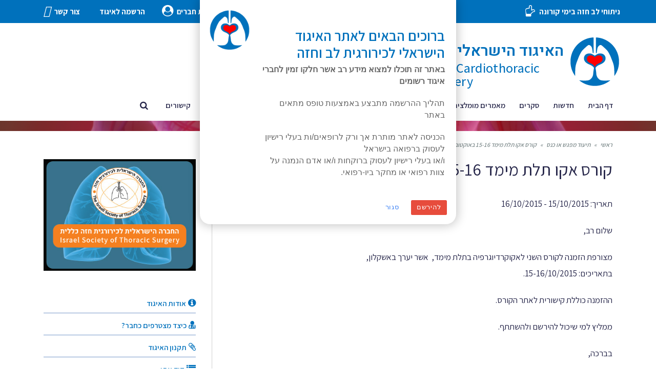

--- FILE ---
content_type: text/html; charset=UTF-8
request_url: https://www.iscts.org.il/lectures-conferences/%D7%A7%D7%95%D7%A8%D7%A1-%D7%90%D7%A7%D7%95-%D7%AA%D7%9C%D7%AA-%D7%9E%D7%99%D7%9E%D7%93-15-16-%D7%91%D7%90%D7%95%D7%A7%D7%98%D7%95%D7%91%D7%A8-%D7%91%D7%90%D7%A9%D7%A7%D7%9C%D7%95%D7%9F/
body_size: 21821
content:
<!DOCTYPE html>
<!--[if lt IE 7]>
<html class="no-js lt-ie9 lt-ie8 lt-ie7" dir="rtl" lang="he-IL" prefix="og: https://ogp.me/ns#"> <![endif]-->
<!--[if IE 7]>
<html class="no-js lt-ie9 lt-ie8" dir="rtl" lang="he-IL" prefix="og: https://ogp.me/ns#"> <![endif]-->
<!--[if IE 8]>
<html class="no-js lt-ie9" dir="rtl" lang="he-IL" prefix="og: https://ogp.me/ns#"> <![endif]-->
<!--[if gt IE 8]><!--> <html class="no-js" dir="rtl" lang="he-IL" prefix="og: https://ogp.me/ns#"> <!--<![endif]-->
<head>
	<meta charset="utf-8" />
	<meta name="viewport" content="width=device-width, initial-scale=1.0" />
	<title>קורס אקו תלת מימד 15-16 באוקטובר באשקלון | האיגוד הישראלי לכירורגית לב וחזה</title>	
		<style>img:is([sizes="auto" i], [sizes^="auto," i]) { contain-intrinsic-size: 3000px 1500px }</style>
	
		<!-- All in One SEO 4.8.7 - aioseo.com -->
	<meta name="description" content="מצורפת הזמנה לקורס השני לאקוקרדיוגרפיה בתלת מימד, אשר יערך באשקלון, בתאריכים: 15-16/10/2015." />
	<meta name="robots" content="max-image-preview:large" />
	<meta name="author" content="מערכת האתר"/>
	<link rel="canonical" href="https://www.iscts.org.il/lectures-conferences/%d7%a7%d7%95%d7%a8%d7%a1-%d7%90%d7%a7%d7%95-%d7%aa%d7%9c%d7%aa-%d7%9e%d7%99%d7%9e%d7%93-15-16-%d7%91%d7%90%d7%95%d7%a7%d7%98%d7%95%d7%91%d7%a8-%d7%91%d7%90%d7%a9%d7%a7%d7%9c%d7%95%d7%9f/" />
	<meta name="generator" content="All in One SEO (AIOSEO) 4.8.7" />
		<meta property="og:locale" content="he_IL" />
		<meta property="og:site_name" content="האיגוד הישראלי לכירורגית לב וחזה | Israel Society Of Cardiothoracic Surgery" />
		<meta property="og:type" content="article" />
		<meta property="og:title" content="קורס אקו תלת מימד 15-16 באוקטובר באשקלון | האיגוד הישראלי לכירורגית לב וחזה" />
		<meta property="og:description" content="מצורפת הזמנה לקורס השני לאקוקרדיוגרפיה בתלת מימד, אשר יערך באשקלון, בתאריכים: 15-16/10/2015." />
		<meta property="og:url" content="https://www.iscts.org.il/lectures-conferences/%d7%a7%d7%95%d7%a8%d7%a1-%d7%90%d7%a7%d7%95-%d7%aa%d7%9c%d7%aa-%d7%9e%d7%99%d7%9e%d7%93-15-16-%d7%91%d7%90%d7%95%d7%a7%d7%98%d7%95%d7%91%d7%a8-%d7%91%d7%90%d7%a9%d7%a7%d7%9c%d7%95%d7%9f/" />
		<meta property="article:published_time" content="2015-08-30T06:50:41+00:00" />
		<meta property="article:modified_time" content="2015-10-18T06:05:52+00:00" />
		<meta name="twitter:card" content="summary_large_image" />
		<meta name="twitter:title" content="קורס אקו תלת מימד 15-16 באוקטובר באשקלון | האיגוד הישראלי לכירורגית לב וחזה" />
		<meta name="twitter:description" content="מצורפת הזמנה לקורס השני לאקוקרדיוגרפיה בתלת מימד, אשר יערך באשקלון, בתאריכים: 15-16/10/2015." />
		<script type="application/ld+json" class="aioseo-schema">
			{"@context":"https:\/\/schema.org","@graph":[{"@type":"BreadcrumbList","@id":"https:\/\/www.iscts.org.il\/lectures-conferences\/%d7%a7%d7%95%d7%a8%d7%a1-%d7%90%d7%a7%d7%95-%d7%aa%d7%9c%d7%aa-%d7%9e%d7%99%d7%9e%d7%93-15-16-%d7%91%d7%90%d7%95%d7%a7%d7%98%d7%95%d7%91%d7%a8-%d7%91%d7%90%d7%a9%d7%a7%d7%9c%d7%95%d7%9f\/#breadcrumblist","itemListElement":[{"@type":"ListItem","@id":"https:\/\/www.iscts.org.il#listItem","position":1,"name":"Home","item":"https:\/\/www.iscts.org.il","nextItem":{"@type":"ListItem","@id":"https:\/\/www.iscts.org.il\/archive\/#listItem","name":"\u05d0\u05e8\u05db\u05d9\u05d5\u05df"}},{"@type":"ListItem","@id":"https:\/\/www.iscts.org.il\/archive\/#listItem","position":2,"name":"\u05d0\u05e8\u05db\u05d9\u05d5\u05df","item":"https:\/\/www.iscts.org.il\/archive\/","nextItem":{"@type":"ListItem","@id":"https:\/\/www.iscts.org.il\/lectures-conferences\/%d7%a7%d7%95%d7%a8%d7%a1-%d7%90%d7%a7%d7%95-%d7%aa%d7%9c%d7%aa-%d7%9e%d7%99%d7%9e%d7%93-15-16-%d7%91%d7%90%d7%95%d7%a7%d7%98%d7%95%d7%91%d7%a8-%d7%91%d7%90%d7%a9%d7%a7%d7%9c%d7%95%d7%9f\/#listItem","name":"\u05e7\u05d5\u05e8\u05e1 \u05d0\u05e7\u05d5 \u05ea\u05dc\u05ea \u05de\u05d9\u05de\u05d3 15-16 \u05d1\u05d0\u05d5\u05e7\u05d8\u05d5\u05d1\u05e8 \u05d1\u05d0\u05e9\u05e7\u05dc\u05d5\u05df"},"previousItem":{"@type":"ListItem","@id":"https:\/\/www.iscts.org.il#listItem","name":"Home"}},{"@type":"ListItem","@id":"https:\/\/www.iscts.org.il\/lectures-conferences\/%d7%a7%d7%95%d7%a8%d7%a1-%d7%90%d7%a7%d7%95-%d7%aa%d7%9c%d7%aa-%d7%9e%d7%99%d7%9e%d7%93-15-16-%d7%91%d7%90%d7%95%d7%a7%d7%98%d7%95%d7%91%d7%a8-%d7%91%d7%90%d7%a9%d7%a7%d7%9c%d7%95%d7%9f\/#listItem","position":3,"name":"\u05e7\u05d5\u05e8\u05e1 \u05d0\u05e7\u05d5 \u05ea\u05dc\u05ea \u05de\u05d9\u05de\u05d3 15-16 \u05d1\u05d0\u05d5\u05e7\u05d8\u05d5\u05d1\u05e8 \u05d1\u05d0\u05e9\u05e7\u05dc\u05d5\u05df","previousItem":{"@type":"ListItem","@id":"https:\/\/www.iscts.org.il\/archive\/#listItem","name":"\u05d0\u05e8\u05db\u05d9\u05d5\u05df"}}]},{"@type":"Organization","@id":"https:\/\/www.iscts.org.il\/#organization","name":"\u05d4\u05d0\u05d9\u05d2\u05d5\u05d3 \u05d4\u05d9\u05e9\u05e8\u05d0\u05dc\u05d9 \u05dc\u05db\u05d9\u05e8\u05d5\u05e8\u05d2\u05d9\u05ea \u05dc\u05d1 \u05d5\u05d7\u05d6\u05d4","description":"Israel Society Of Cardiothoracic Surgery","url":"https:\/\/www.iscts.org.il\/"},{"@type":"Person","@id":"https:\/\/www.iscts.org.il\/author\/-2\/#author","url":"https:\/\/www.iscts.org.il\/author\/-2\/","name":"\u05de\u05e2\u05e8\u05db\u05ea \u05d4\u05d0\u05ea\u05e8"},{"@type":"WebPage","@id":"https:\/\/www.iscts.org.il\/lectures-conferences\/%d7%a7%d7%95%d7%a8%d7%a1-%d7%90%d7%a7%d7%95-%d7%aa%d7%9c%d7%aa-%d7%9e%d7%99%d7%9e%d7%93-15-16-%d7%91%d7%90%d7%95%d7%a7%d7%98%d7%95%d7%91%d7%a8-%d7%91%d7%90%d7%a9%d7%a7%d7%9c%d7%95%d7%9f\/#webpage","url":"https:\/\/www.iscts.org.il\/lectures-conferences\/%d7%a7%d7%95%d7%a8%d7%a1-%d7%90%d7%a7%d7%95-%d7%aa%d7%9c%d7%aa-%d7%9e%d7%99%d7%9e%d7%93-15-16-%d7%91%d7%90%d7%95%d7%a7%d7%98%d7%95%d7%91%d7%a8-%d7%91%d7%90%d7%a9%d7%a7%d7%9c%d7%95%d7%9f\/","name":"\u05e7\u05d5\u05e8\u05e1 \u05d0\u05e7\u05d5 \u05ea\u05dc\u05ea \u05de\u05d9\u05de\u05d3 15-16 \u05d1\u05d0\u05d5\u05e7\u05d8\u05d5\u05d1\u05e8 \u05d1\u05d0\u05e9\u05e7\u05dc\u05d5\u05df | \u05d4\u05d0\u05d9\u05d2\u05d5\u05d3 \u05d4\u05d9\u05e9\u05e8\u05d0\u05dc\u05d9 \u05dc\u05db\u05d9\u05e8\u05d5\u05e8\u05d2\u05d9\u05ea \u05dc\u05d1 \u05d5\u05d7\u05d6\u05d4","description":"\u05de\u05e6\u05d5\u05e8\u05e4\u05ea \u05d4\u05d6\u05de\u05e0\u05d4 \u05dc\u05e7\u05d5\u05e8\u05e1 \u05d4\u05e9\u05e0\u05d9 \u05dc\u05d0\u05e7\u05d5\u05e7\u05e8\u05d3\u05d9\u05d5\u05d2\u05e8\u05e4\u05d9\u05d4 \u05d1\u05ea\u05dc\u05ea \u05de\u05d9\u05de\u05d3, \u05d0\u05e9\u05e8 \u05d9\u05e2\u05e8\u05da \u05d1\u05d0\u05e9\u05e7\u05dc\u05d5\u05df, \u05d1\u05ea\u05d0\u05e8\u05d9\u05db\u05d9\u05dd: 15-16\/10\/2015.","inLanguage":"he-IL","isPartOf":{"@id":"https:\/\/www.iscts.org.il\/#website"},"breadcrumb":{"@id":"https:\/\/www.iscts.org.il\/lectures-conferences\/%d7%a7%d7%95%d7%a8%d7%a1-%d7%90%d7%a7%d7%95-%d7%aa%d7%9c%d7%aa-%d7%9e%d7%99%d7%9e%d7%93-15-16-%d7%91%d7%90%d7%95%d7%a7%d7%98%d7%95%d7%91%d7%a8-%d7%91%d7%90%d7%a9%d7%a7%d7%9c%d7%95%d7%9f\/#breadcrumblist"},"author":{"@id":"https:\/\/www.iscts.org.il\/author\/-2\/#author"},"creator":{"@id":"https:\/\/www.iscts.org.il\/author\/-2\/#author"},"image":{"@type":"ImageObject","url":"https:\/\/www.iscts.org.il\/images\/eco151015inv.jpg","@id":"https:\/\/www.iscts.org.il\/lectures-conferences\/%d7%a7%d7%95%d7%a8%d7%a1-%d7%90%d7%a7%d7%95-%d7%aa%d7%9c%d7%aa-%d7%9e%d7%99%d7%9e%d7%93-15-16-%d7%91%d7%90%d7%95%d7%a7%d7%98%d7%95%d7%91%d7%a8-%d7%91%d7%90%d7%a9%d7%a7%d7%9c%d7%95%d7%9f\/#mainImage","width":636,"height":634},"primaryImageOfPage":{"@id":"https:\/\/www.iscts.org.il\/lectures-conferences\/%d7%a7%d7%95%d7%a8%d7%a1-%d7%90%d7%a7%d7%95-%d7%aa%d7%9c%d7%aa-%d7%9e%d7%99%d7%9e%d7%93-15-16-%d7%91%d7%90%d7%95%d7%a7%d7%98%d7%95%d7%91%d7%a8-%d7%91%d7%90%d7%a9%d7%a7%d7%9c%d7%95%d7%9f\/#mainImage"},"datePublished":"2015-08-30T09:50:41+03:00","dateModified":"2015-10-18T08:05:52+03:00"},{"@type":"WebSite","@id":"https:\/\/www.iscts.org.il\/#website","url":"https:\/\/www.iscts.org.il\/","name":"\u05d4\u05d0\u05d9\u05d2\u05d5\u05d3 \u05d4\u05d9\u05e9\u05e8\u05d0\u05dc\u05d9 \u05dc\u05db\u05d9\u05e8\u05d5\u05e8\u05d2\u05d9\u05ea \u05dc\u05d1 \u05d5\u05d7\u05d6\u05d4","description":"Israel Society Of Cardiothoracic Surgery","inLanguage":"he-IL","publisher":{"@id":"https:\/\/www.iscts.org.il\/#organization"}}]}
		</script>
		<!-- All in One SEO -->

<link rel='dns-prefetch' href='//www.iscts.org.il' />
<link rel='dns-prefetch' href='//cdn.enable.co.il' />
<link rel="alternate" type="application/rss+xml" title="האיגוד הישראלי לכירורגית לב וחזה &laquo; פיד‏" href="https://www.iscts.org.il/feed/" />
<link rel="alternate" type="application/rss+xml" title="האיגוד הישראלי לכירורגית לב וחזה &laquo; פיד תגובות‏" href="https://www.iscts.org.il/comments/feed/" />
<script type="text/javascript">
/* <![CDATA[ */
window._wpemojiSettings = {"baseUrl":"https:\/\/s.w.org\/images\/core\/emoji\/16.0.1\/72x72\/","ext":".png","svgUrl":"https:\/\/s.w.org\/images\/core\/emoji\/16.0.1\/svg\/","svgExt":".svg","source":{"concatemoji":"https:\/\/www.iscts.org.il\/wp-includes\/js\/wp-emoji-release.min.js?ver=6.8.3"}};
/*! This file is auto-generated */
!function(s,n){var o,i,e;function c(e){try{var t={supportTests:e,timestamp:(new Date).valueOf()};sessionStorage.setItem(o,JSON.stringify(t))}catch(e){}}function p(e,t,n){e.clearRect(0,0,e.canvas.width,e.canvas.height),e.fillText(t,0,0);var t=new Uint32Array(e.getImageData(0,0,e.canvas.width,e.canvas.height).data),a=(e.clearRect(0,0,e.canvas.width,e.canvas.height),e.fillText(n,0,0),new Uint32Array(e.getImageData(0,0,e.canvas.width,e.canvas.height).data));return t.every(function(e,t){return e===a[t]})}function u(e,t){e.clearRect(0,0,e.canvas.width,e.canvas.height),e.fillText(t,0,0);for(var n=e.getImageData(16,16,1,1),a=0;a<n.data.length;a++)if(0!==n.data[a])return!1;return!0}function f(e,t,n,a){switch(t){case"flag":return n(e,"\ud83c\udff3\ufe0f\u200d\u26a7\ufe0f","\ud83c\udff3\ufe0f\u200b\u26a7\ufe0f")?!1:!n(e,"\ud83c\udde8\ud83c\uddf6","\ud83c\udde8\u200b\ud83c\uddf6")&&!n(e,"\ud83c\udff4\udb40\udc67\udb40\udc62\udb40\udc65\udb40\udc6e\udb40\udc67\udb40\udc7f","\ud83c\udff4\u200b\udb40\udc67\u200b\udb40\udc62\u200b\udb40\udc65\u200b\udb40\udc6e\u200b\udb40\udc67\u200b\udb40\udc7f");case"emoji":return!a(e,"\ud83e\udedf")}return!1}function g(e,t,n,a){var r="undefined"!=typeof WorkerGlobalScope&&self instanceof WorkerGlobalScope?new OffscreenCanvas(300,150):s.createElement("canvas"),o=r.getContext("2d",{willReadFrequently:!0}),i=(o.textBaseline="top",o.font="600 32px Arial",{});return e.forEach(function(e){i[e]=t(o,e,n,a)}),i}function t(e){var t=s.createElement("script");t.src=e,t.defer=!0,s.head.appendChild(t)}"undefined"!=typeof Promise&&(o="wpEmojiSettingsSupports",i=["flag","emoji"],n.supports={everything:!0,everythingExceptFlag:!0},e=new Promise(function(e){s.addEventListener("DOMContentLoaded",e,{once:!0})}),new Promise(function(t){var n=function(){try{var e=JSON.parse(sessionStorage.getItem(o));if("object"==typeof e&&"number"==typeof e.timestamp&&(new Date).valueOf()<e.timestamp+604800&&"object"==typeof e.supportTests)return e.supportTests}catch(e){}return null}();if(!n){if("undefined"!=typeof Worker&&"undefined"!=typeof OffscreenCanvas&&"undefined"!=typeof URL&&URL.createObjectURL&&"undefined"!=typeof Blob)try{var e="postMessage("+g.toString()+"("+[JSON.stringify(i),f.toString(),p.toString(),u.toString()].join(",")+"));",a=new Blob([e],{type:"text/javascript"}),r=new Worker(URL.createObjectURL(a),{name:"wpTestEmojiSupports"});return void(r.onmessage=function(e){c(n=e.data),r.terminate(),t(n)})}catch(e){}c(n=g(i,f,p,u))}t(n)}).then(function(e){for(var t in e)n.supports[t]=e[t],n.supports.everything=n.supports.everything&&n.supports[t],"flag"!==t&&(n.supports.everythingExceptFlag=n.supports.everythingExceptFlag&&n.supports[t]);n.supports.everythingExceptFlag=n.supports.everythingExceptFlag&&!n.supports.flag,n.DOMReady=!1,n.readyCallback=function(){n.DOMReady=!0}}).then(function(){return e}).then(function(){var e;n.supports.everything||(n.readyCallback(),(e=n.source||{}).concatemoji?t(e.concatemoji):e.wpemoji&&e.twemoji&&(t(e.twemoji),t(e.wpemoji)))}))}((window,document),window._wpemojiSettings);
/* ]]> */
</script>
<link rel='stylesheet' id='dashicons-css' href='https://www.iscts.org.il/wp-includes/css/dashicons.min.css?ver=6.8.3' type='text/css' media='all' />
<link rel='stylesheet' id='elusive-css' href='https://www.iscts.org.il/wp-content/plugins/menu-icons/vendor/codeinwp/icon-picker/css/types/elusive.min.css?ver=2.0' type='text/css' media='all' />
<link rel='stylesheet' id='foundation-icons-css' href='https://www.iscts.org.il/wp-content/plugins/menu-icons/vendor/codeinwp/icon-picker/css/types/foundation-icons.min.css?ver=3.0' type='text/css' media='all' />
<link rel='stylesheet' id='genericons-css' href='https://www.iscts.org.il/wp-content/plugins/menu-icons/vendor/codeinwp/icon-picker/css/types/genericons.min.css?ver=3.4' type='text/css' media='all' />
<link rel='stylesheet' id='menu-icons-extra-css' href='https://www.iscts.org.il/wp-content/plugins/menu-icons/css/extra.min.css?ver=0.13.19' type='text/css' media='all' />
<style id='wp-emoji-styles-inline-css' type='text/css'>

	img.wp-smiley, img.emoji {
		display: inline !important;
		border: none !important;
		box-shadow: none !important;
		height: 1em !important;
		width: 1em !important;
		margin: 0 0.07em !important;
		vertical-align: -0.1em !important;
		background: none !important;
		padding: 0 !important;
	}
</style>
<link rel='stylesheet' id='wp-block-library-rtl-css' href='https://www.iscts.org.il/wp-includes/css/dist/block-library/style-rtl.min.css?ver=6.8.3' type='text/css' media='all' />
<style id='classic-theme-styles-inline-css' type='text/css'>
/*! This file is auto-generated */
.wp-block-button__link{color:#fff;background-color:#32373c;border-radius:9999px;box-shadow:none;text-decoration:none;padding:calc(.667em + 2px) calc(1.333em + 2px);font-size:1.125em}.wp-block-file__button{background:#32373c;color:#fff;text-decoration:none}
</style>
<style id='pdfemb-pdf-embedder-viewer-style-inline-css' type='text/css'>
.wp-block-pdfemb-pdf-embedder-viewer{max-width:none}

</style>
<style id='global-styles-inline-css' type='text/css'>
:root{--wp--preset--aspect-ratio--square: 1;--wp--preset--aspect-ratio--4-3: 4/3;--wp--preset--aspect-ratio--3-4: 3/4;--wp--preset--aspect-ratio--3-2: 3/2;--wp--preset--aspect-ratio--2-3: 2/3;--wp--preset--aspect-ratio--16-9: 16/9;--wp--preset--aspect-ratio--9-16: 9/16;--wp--preset--color--black: #000000;--wp--preset--color--cyan-bluish-gray: #abb8c3;--wp--preset--color--white: #ffffff;--wp--preset--color--pale-pink: #f78da7;--wp--preset--color--vivid-red: #cf2e2e;--wp--preset--color--luminous-vivid-orange: #ff6900;--wp--preset--color--luminous-vivid-amber: #fcb900;--wp--preset--color--light-green-cyan: #7bdcb5;--wp--preset--color--vivid-green-cyan: #00d084;--wp--preset--color--pale-cyan-blue: #8ed1fc;--wp--preset--color--vivid-cyan-blue: #0693e3;--wp--preset--color--vivid-purple: #9b51e0;--wp--preset--gradient--vivid-cyan-blue-to-vivid-purple: linear-gradient(135deg,rgba(6,147,227,1) 0%,rgb(155,81,224) 100%);--wp--preset--gradient--light-green-cyan-to-vivid-green-cyan: linear-gradient(135deg,rgb(122,220,180) 0%,rgb(0,208,130) 100%);--wp--preset--gradient--luminous-vivid-amber-to-luminous-vivid-orange: linear-gradient(135deg,rgba(252,185,0,1) 0%,rgba(255,105,0,1) 100%);--wp--preset--gradient--luminous-vivid-orange-to-vivid-red: linear-gradient(135deg,rgba(255,105,0,1) 0%,rgb(207,46,46) 100%);--wp--preset--gradient--very-light-gray-to-cyan-bluish-gray: linear-gradient(135deg,rgb(238,238,238) 0%,rgb(169,184,195) 100%);--wp--preset--gradient--cool-to-warm-spectrum: linear-gradient(135deg,rgb(74,234,220) 0%,rgb(151,120,209) 20%,rgb(207,42,186) 40%,rgb(238,44,130) 60%,rgb(251,105,98) 80%,rgb(254,248,76) 100%);--wp--preset--gradient--blush-light-purple: linear-gradient(135deg,rgb(255,206,236) 0%,rgb(152,150,240) 100%);--wp--preset--gradient--blush-bordeaux: linear-gradient(135deg,rgb(254,205,165) 0%,rgb(254,45,45) 50%,rgb(107,0,62) 100%);--wp--preset--gradient--luminous-dusk: linear-gradient(135deg,rgb(255,203,112) 0%,rgb(199,81,192) 50%,rgb(65,88,208) 100%);--wp--preset--gradient--pale-ocean: linear-gradient(135deg,rgb(255,245,203) 0%,rgb(182,227,212) 50%,rgb(51,167,181) 100%);--wp--preset--gradient--electric-grass: linear-gradient(135deg,rgb(202,248,128) 0%,rgb(113,206,126) 100%);--wp--preset--gradient--midnight: linear-gradient(135deg,rgb(2,3,129) 0%,rgb(40,116,252) 100%);--wp--preset--font-size--small: 13px;--wp--preset--font-size--medium: 20px;--wp--preset--font-size--large: 36px;--wp--preset--font-size--x-large: 42px;--wp--preset--spacing--20: 0.44rem;--wp--preset--spacing--30: 0.67rem;--wp--preset--spacing--40: 1rem;--wp--preset--spacing--50: 1.5rem;--wp--preset--spacing--60: 2.25rem;--wp--preset--spacing--70: 3.38rem;--wp--preset--spacing--80: 5.06rem;--wp--preset--shadow--natural: 6px 6px 9px rgba(0, 0, 0, 0.2);--wp--preset--shadow--deep: 12px 12px 50px rgba(0, 0, 0, 0.4);--wp--preset--shadow--sharp: 6px 6px 0px rgba(0, 0, 0, 0.2);--wp--preset--shadow--outlined: 6px 6px 0px -3px rgba(255, 255, 255, 1), 6px 6px rgba(0, 0, 0, 1);--wp--preset--shadow--crisp: 6px 6px 0px rgba(0, 0, 0, 1);}:where(.is-layout-flex){gap: 0.5em;}:where(.is-layout-grid){gap: 0.5em;}body .is-layout-flex{display: flex;}.is-layout-flex{flex-wrap: wrap;align-items: center;}.is-layout-flex > :is(*, div){margin: 0;}body .is-layout-grid{display: grid;}.is-layout-grid > :is(*, div){margin: 0;}:where(.wp-block-columns.is-layout-flex){gap: 2em;}:where(.wp-block-columns.is-layout-grid){gap: 2em;}:where(.wp-block-post-template.is-layout-flex){gap: 1.25em;}:where(.wp-block-post-template.is-layout-grid){gap: 1.25em;}.has-black-color{color: var(--wp--preset--color--black) !important;}.has-cyan-bluish-gray-color{color: var(--wp--preset--color--cyan-bluish-gray) !important;}.has-white-color{color: var(--wp--preset--color--white) !important;}.has-pale-pink-color{color: var(--wp--preset--color--pale-pink) !important;}.has-vivid-red-color{color: var(--wp--preset--color--vivid-red) !important;}.has-luminous-vivid-orange-color{color: var(--wp--preset--color--luminous-vivid-orange) !important;}.has-luminous-vivid-amber-color{color: var(--wp--preset--color--luminous-vivid-amber) !important;}.has-light-green-cyan-color{color: var(--wp--preset--color--light-green-cyan) !important;}.has-vivid-green-cyan-color{color: var(--wp--preset--color--vivid-green-cyan) !important;}.has-pale-cyan-blue-color{color: var(--wp--preset--color--pale-cyan-blue) !important;}.has-vivid-cyan-blue-color{color: var(--wp--preset--color--vivid-cyan-blue) !important;}.has-vivid-purple-color{color: var(--wp--preset--color--vivid-purple) !important;}.has-black-background-color{background-color: var(--wp--preset--color--black) !important;}.has-cyan-bluish-gray-background-color{background-color: var(--wp--preset--color--cyan-bluish-gray) !important;}.has-white-background-color{background-color: var(--wp--preset--color--white) !important;}.has-pale-pink-background-color{background-color: var(--wp--preset--color--pale-pink) !important;}.has-vivid-red-background-color{background-color: var(--wp--preset--color--vivid-red) !important;}.has-luminous-vivid-orange-background-color{background-color: var(--wp--preset--color--luminous-vivid-orange) !important;}.has-luminous-vivid-amber-background-color{background-color: var(--wp--preset--color--luminous-vivid-amber) !important;}.has-light-green-cyan-background-color{background-color: var(--wp--preset--color--light-green-cyan) !important;}.has-vivid-green-cyan-background-color{background-color: var(--wp--preset--color--vivid-green-cyan) !important;}.has-pale-cyan-blue-background-color{background-color: var(--wp--preset--color--pale-cyan-blue) !important;}.has-vivid-cyan-blue-background-color{background-color: var(--wp--preset--color--vivid-cyan-blue) !important;}.has-vivid-purple-background-color{background-color: var(--wp--preset--color--vivid-purple) !important;}.has-black-border-color{border-color: var(--wp--preset--color--black) !important;}.has-cyan-bluish-gray-border-color{border-color: var(--wp--preset--color--cyan-bluish-gray) !important;}.has-white-border-color{border-color: var(--wp--preset--color--white) !important;}.has-pale-pink-border-color{border-color: var(--wp--preset--color--pale-pink) !important;}.has-vivid-red-border-color{border-color: var(--wp--preset--color--vivid-red) !important;}.has-luminous-vivid-orange-border-color{border-color: var(--wp--preset--color--luminous-vivid-orange) !important;}.has-luminous-vivid-amber-border-color{border-color: var(--wp--preset--color--luminous-vivid-amber) !important;}.has-light-green-cyan-border-color{border-color: var(--wp--preset--color--light-green-cyan) !important;}.has-vivid-green-cyan-border-color{border-color: var(--wp--preset--color--vivid-green-cyan) !important;}.has-pale-cyan-blue-border-color{border-color: var(--wp--preset--color--pale-cyan-blue) !important;}.has-vivid-cyan-blue-border-color{border-color: var(--wp--preset--color--vivid-cyan-blue) !important;}.has-vivid-purple-border-color{border-color: var(--wp--preset--color--vivid-purple) !important;}.has-vivid-cyan-blue-to-vivid-purple-gradient-background{background: var(--wp--preset--gradient--vivid-cyan-blue-to-vivid-purple) !important;}.has-light-green-cyan-to-vivid-green-cyan-gradient-background{background: var(--wp--preset--gradient--light-green-cyan-to-vivid-green-cyan) !important;}.has-luminous-vivid-amber-to-luminous-vivid-orange-gradient-background{background: var(--wp--preset--gradient--luminous-vivid-amber-to-luminous-vivid-orange) !important;}.has-luminous-vivid-orange-to-vivid-red-gradient-background{background: var(--wp--preset--gradient--luminous-vivid-orange-to-vivid-red) !important;}.has-very-light-gray-to-cyan-bluish-gray-gradient-background{background: var(--wp--preset--gradient--very-light-gray-to-cyan-bluish-gray) !important;}.has-cool-to-warm-spectrum-gradient-background{background: var(--wp--preset--gradient--cool-to-warm-spectrum) !important;}.has-blush-light-purple-gradient-background{background: var(--wp--preset--gradient--blush-light-purple) !important;}.has-blush-bordeaux-gradient-background{background: var(--wp--preset--gradient--blush-bordeaux) !important;}.has-luminous-dusk-gradient-background{background: var(--wp--preset--gradient--luminous-dusk) !important;}.has-pale-ocean-gradient-background{background: var(--wp--preset--gradient--pale-ocean) !important;}.has-electric-grass-gradient-background{background: var(--wp--preset--gradient--electric-grass) !important;}.has-midnight-gradient-background{background: var(--wp--preset--gradient--midnight) !important;}.has-small-font-size{font-size: var(--wp--preset--font-size--small) !important;}.has-medium-font-size{font-size: var(--wp--preset--font-size--medium) !important;}.has-large-font-size{font-size: var(--wp--preset--font-size--large) !important;}.has-x-large-font-size{font-size: var(--wp--preset--font-size--x-large) !important;}
:where(.wp-block-post-template.is-layout-flex){gap: 1.25em;}:where(.wp-block-post-template.is-layout-grid){gap: 1.25em;}
:where(.wp-block-columns.is-layout-flex){gap: 2em;}:where(.wp-block-columns.is-layout-grid){gap: 2em;}
:root :where(.wp-block-pullquote){font-size: 1.5em;line-height: 1.6;}
</style>
<link rel='stylesheet' id='awd-style-css' href='https://www.iscts.org.il/wp-content/plugins/aryo-widget-device/assets/css/style.css?ver=6.8.3' type='text/css' media='all' />
<link rel='stylesheet' id='contact-form-7-css' href='https://www.iscts.org.il/wp-content/plugins/contact-form-7/includes/css/styles.css?ver=6.1.1' type='text/css' media='all' />
<link rel='stylesheet' id='contact-form-7-rtl-css' href='https://www.iscts.org.il/wp-content/plugins/contact-form-7/includes/css/styles-rtl.css?ver=6.1.1' type='text/css' media='all' />
<link rel='stylesheet' id='events-manager-css' href='https://www.iscts.org.il/wp-content/plugins/events-manager/includes/css/events-manager.min.css?ver=7.1.7' type='text/css' media='all' />
<style id='events-manager-inline-css' type='text/css'>
body .em { --font-family : inherit; --font-weight : inherit; --font-size : 1em; --line-height : inherit; }
</style>
<link rel='stylesheet' id='wp-fullcalendar-css' href='https://www.iscts.org.il/wp-content/plugins/wp-fullcalendar/includes/css/main.css?ver=1.6' type='text/css' media='all' />
<link rel='stylesheet' id='jquery-ui-css' href='https://www.iscts.org.il/wp-content/plugins/wp-fullcalendar/includes/css/jquery-ui/cupertino/jquery-ui.min.css?ver=1.6' type='text/css' media='all' />
<link rel='stylesheet' id='jquery-ui-theme-css' href='https://www.iscts.org.il/wp-content/plugins/wp-fullcalendar/includes/css/jquery-ui/cupertino/theme.css?ver=1.6' type='text/css' media='all' />
<link rel='stylesheet' id='pojo-css-framework-css' href='https://www.iscts.org.il/wp-content/themes/buzz/assets/bootstrap/css/bootstrap.min.css?ver=3.3.5' type='text/css' media='all' />
<link rel='stylesheet' id='font-awesome-css' href='https://www.iscts.org.il/wp-content/plugins/types/vendor/toolset/toolset-common/res/lib/font-awesome/css/font-awesome.min.css?ver=4.7.0' type='text/css' media='screen' />
<link rel='stylesheet' id='photoswipe-css' href='https://www.iscts.org.il/wp-content/plugins/pojo-lightbox/assets/photoswipe/photoswipe.min.css?ver=6.8.3' type='text/css' media='all' />
<link rel='stylesheet' id='photoswipe-skin-css' href='https://www.iscts.org.il/wp-content/plugins/pojo-lightbox/assets/photoswipe/default-skin/default-skin.min.css?ver=6.8.3' type='text/css' media='all' />
<link rel='stylesheet' id='pojo-base-style-css' href='https://www.iscts.org.il/wp-content/themes/buzz/core/assets/css/style.min.css?ver=1.7.11' type='text/css' media='all' />
<link rel='stylesheet' id='pojo-style-css' href='https://www.iscts.org.il/wp-content/themes/buzz-child/assets/css/style.css?ver=1.7.11' type='text/css' media='all' />
<link rel='stylesheet' id='pojo-base-style-rtl-css' href='https://www.iscts.org.il/wp-content/themes/buzz/core/assets/css/rtl.min.css?ver=1.7.11' type='text/css' media='all' />
<link rel='stylesheet' id='pojo-style-rtl-css' href='https://www.iscts.org.il/wp-content/themes/buzz-child/assets/css/rtl.css?ver=1.7.11' type='text/css' media='all' />
<link rel='stylesheet' id='wp-user-control-widget-style-css' href='https://www.iscts.org.il/wp-content/plugins/wp-user-control/css/style.css?ver=6.8.3' type='text/css' media='all' />
<link rel='stylesheet' id='wp-cpl-base-css-css' href='https://www.iscts.org.il/wp-content/plugins/wp-category-posts-list/static/css/wp-cat-list-theme.css?ver=2.0.3' type='text/css' media='all' />
<link rel='stylesheet' id='wp_cpl_css_0-css' href='https://www.iscts.org.il/wp-content/plugins/wp-category-posts-list/static/css/wp-cat-list-light.css?ver=2.0.3' type='text/css' media='all' />
<link rel='stylesheet' id='wp_cpl_css_1-css' href='https://www.iscts.org.il/wp-content/plugins/wp-category-posts-list/static/css/wp-cat-list-dark.css?ver=2.0.3' type='text/css' media='all' />
<link rel='stylesheet' id='wp_cpl_css_2-css' href='https://www.iscts.org.il/wp-content/plugins/wp-category-posts-list/static/css/wp-cat-list-giant-gold-fish.css?ver=2.0.3' type='text/css' media='all' />
<link rel='stylesheet' id='wp_cpl_css_3-css' href='https://www.iscts.org.il/wp-content/plugins/wp-category-posts-list/static/css/wp-cat-list-adrift-in-dreams.css?ver=2.0.3' type='text/css' media='all' />
<link rel='stylesheet' id='pretty-sidebar-categories-style-css' href='https://www.iscts.org.il/wp-content/plugins/pretty-sidebar-categories/templates/pretty-sidebar-categories.css?ver=6.8.3' type='text/css' media='all' />
<script type="text/javascript" src="https://www.iscts.org.il/wp-includes/js/jquery/jquery.min.js?ver=3.7.1" id="jquery-core-js"></script>
<script type="text/javascript" src="https://www.iscts.org.il/wp-includes/js/jquery/jquery-migrate.min.js?ver=3.4.1" id="jquery-migrate-js"></script>
<script type="text/javascript" src="https://www.iscts.org.il/wp-content/plugins/wp-user-control/js/wp-user-control-widget.js?ver=1.4" id="wp-user-control-widget-js"></script>
<script type="text/javascript" src="https://www.iscts.org.il/wp-includes/js/jquery/ui/core.min.js?ver=1.13.3" id="jquery-ui-core-js"></script>
<script type="text/javascript" src="https://www.iscts.org.il/wp-includes/js/jquery/ui/mouse.min.js?ver=1.13.3" id="jquery-ui-mouse-js"></script>
<script type="text/javascript" src="https://www.iscts.org.il/wp-includes/js/jquery/ui/sortable.min.js?ver=1.13.3" id="jquery-ui-sortable-js"></script>
<script type="text/javascript" src="https://www.iscts.org.il/wp-includes/js/jquery/ui/datepicker.min.js?ver=1.13.3" id="jquery-ui-datepicker-js"></script>
<script type="text/javascript" id="jquery-ui-datepicker-js-after">
/* <![CDATA[ */
jQuery(function(jQuery){jQuery.datepicker.setDefaults({"closeText":"\u05e1\u05d2\u05d5\u05e8","currentText":"\u05d4\u05d9\u05d5\u05dd","monthNames":["\u05d9\u05e0\u05d5\u05d0\u05e8","\u05e4\u05d1\u05e8\u05d5\u05d0\u05e8","\u05de\u05e8\u05e5","\u05d0\u05e4\u05e8\u05d9\u05dc","\u05de\u05d0\u05d9","\u05d9\u05d5\u05e0\u05d9","\u05d9\u05d5\u05dc\u05d9","\u05d0\u05d5\u05d2\u05d5\u05e1\u05d8","\u05e1\u05e4\u05d8\u05de\u05d1\u05e8","\u05d0\u05d5\u05e7\u05d8\u05d5\u05d1\u05e8","\u05e0\u05d5\u05d1\u05de\u05d1\u05e8","\u05d3\u05e6\u05de\u05d1\u05e8"],"monthNamesShort":["\u05d9\u05e0\u05d5","\u05e4\u05d1\u05e8","\u05de\u05e8\u05e5","\u05d0\u05e4\u05e8","\u05de\u05d0\u05d9","\u05d9\u05d5\u05e0","\u05d9\u05d5\u05dc","\u05d0\u05d5\u05d2","\u05e1\u05e4\u05d8","\u05d0\u05d5\u05e7","\u05e0\u05d5\u05d1","\u05d3\u05e6\u05de"],"nextText":"\u05dc\u05e9\u05dc\u05d1 \u05d4\u05d1\u05d0","prevText":"\u05e7\u05d5\u05d3\u05dd","dayNames":["\u05d9\u05d5\u05dd \u05e8\u05d0\u05e9\u05d5\u05df","\u05d9\u05d5\u05dd \u05e9\u05e0\u05d9","\u05d9\u05d5\u05dd \u05e9\u05dc\u05d9\u05e9\u05d9","\u05d9\u05d5\u05dd \u05e8\u05d1\u05d9\u05e2\u05d9","\u05d9\u05d5\u05dd \u05d7\u05de\u05d9\u05e9\u05d9","\u05d9\u05d5\u05dd \u05e9\u05d9\u05e9\u05d9","\u05e9\u05d1\u05ea"],"dayNamesShort":["\u05d0","\u05d1","\u05d2","\u05d3","\u05d4","\u05d5","\u05e9"],"dayNamesMin":["\u05d0","\u05d1","\u05d2","\u05d3","\u05d4","\u05d5","\u05e9"],"dateFormat":"d \u05d1MM yy","firstDay":0,"isRTL":true});});
/* ]]> */
</script>
<script type="text/javascript" src="https://www.iscts.org.il/wp-includes/js/jquery/ui/resizable.min.js?ver=1.13.3" id="jquery-ui-resizable-js"></script>
<script type="text/javascript" src="https://www.iscts.org.il/wp-includes/js/jquery/ui/draggable.min.js?ver=1.13.3" id="jquery-ui-draggable-js"></script>
<script type="text/javascript" src="https://www.iscts.org.il/wp-includes/js/jquery/ui/controlgroup.min.js?ver=1.13.3" id="jquery-ui-controlgroup-js"></script>
<script type="text/javascript" src="https://www.iscts.org.il/wp-includes/js/jquery/ui/checkboxradio.min.js?ver=1.13.3" id="jquery-ui-checkboxradio-js"></script>
<script type="text/javascript" src="https://www.iscts.org.il/wp-includes/js/jquery/ui/button.min.js?ver=1.13.3" id="jquery-ui-button-js"></script>
<script type="text/javascript" src="https://www.iscts.org.il/wp-includes/js/jquery/ui/dialog.min.js?ver=1.13.3" id="jquery-ui-dialog-js"></script>
<script type="text/javascript" id="events-manager-js-extra">
/* <![CDATA[ */
var EM = {"ajaxurl":"https:\/\/www.iscts.org.il\/wp-admin\/admin-ajax.php","locationajaxurl":"https:\/\/www.iscts.org.il\/wp-admin\/admin-ajax.php?action=locations_search","firstDay":"0","locale":"he","dateFormat":"yy-mm-dd","ui_css":"https:\/\/www.iscts.org.il\/wp-content\/plugins\/events-manager\/includes\/css\/jquery-ui\/build.min.css","show24hours":"1","is_ssl":"1","autocomplete_limit":"10","calendar":{"breakpoints":{"small":560,"medium":908,"large":false}},"phone":"","datepicker":{"format":"d\/m\/Y","locale":"he"},"search":{"breakpoints":{"small":650,"medium":850,"full":false}},"url":"https:\/\/www.iscts.org.il\/wp-content\/plugins\/events-manager","assets":{"input.em-uploader":{"js":{"em-uploader":{"url":"https:\/\/www.iscts.org.il\/wp-content\/plugins\/events-manager\/includes\/js\/em-uploader.js?v=7.1.7","event":"em_uploader_ready"}}},".em-recurrence-sets, .em-timezone":{"js":{"luxon":{"url":"luxon\/luxon.js?v=7.1.7","event":"em_luxon_ready"}}},".em-booking-form, #em-booking-form, .em-booking-recurring, .em-event-booking-form":{"js":{"em-bookings":{"url":"https:\/\/www.iscts.org.il\/wp-content\/plugins\/events-manager\/includes\/js\/bookingsform.js?v=7.1.7","event":"em_booking_form_js_loaded"}}},"#em-opt-archetypes":{"js":{"archetypes":"https:\/\/www.iscts.org.il\/wp-content\/plugins\/events-manager\/includes\/js\/admin-archetype-editor.js?v=7.1.7","archetypes_ms":"https:\/\/www.iscts.org.il\/wp-content\/plugins\/events-manager\/includes\/js\/admin-archetypes.js?v=7.1.7","qs":"qs\/qs.js?v=7.1.7"}}},"cached":"","bookingInProgress":"\u05d0\u05e0\u05d0 \u05d4\u05de\u05ea\u05df \u05d1\u05d6\u05de\u05df \u05e9\u05d0\u05e0\u05d5 \u05de\u05d1\u05e6\u05e2\u05d9\u05dd \u05d0\u05ea \u05d4\u05d4\u05d6\u05de\u05e0\u05d4","tickets_save":"\u05e9\u05de\u05d9\u05e8\u05ea \u05db\u05e8\u05d8\u05d9\u05e1","bookingajaxurl":"https:\/\/www.iscts.org.il\/wp-admin\/admin-ajax.php","bookings_export_save":"\u05d9\u05e6\u05d0 \u05d4\u05d6\u05de\u05e0\u05d5\u05ea","bookings_settings_save":"\u05d4\u05d2\u05d3\u05e8\u05d5\u05ea \u05e9\u05de\u05d9\u05e8\u05d4","booking_delete":"\u05d4\u05d0\u05dd \u05d0\u05ea\u05d4 \u05d1\u05d8\u05d5\u05d7 \u05e9\u05d0\u05ea\u05d4 \u05e8\u05d5\u05e6\u05d4 \u05dc\u05de\u05d7\u05d5\u05e7?","booking_offset":"30","bookings":{"submit_button":{"text":{"default":"\u05e9\u05dc\u05d7 \u05d0\u05ea \u05d4\u05d6\u05de\u05e0\u05ea\u05da","free":"\u05e9\u05dc\u05d7 \u05d0\u05ea \u05d4\u05d6\u05de\u05e0\u05ea\u05da","payment":"\u05e9\u05dc\u05d7 \u05d0\u05ea \u05d4\u05d6\u05de\u05e0\u05ea\u05da","processing":"Processing ..."}},"update_listener":""},"bb_full":"\u05e0\u05de\u05db\u05e8","bb_book":"\u05d4\u05d6\u05de\u05df \u05e2\u05db\u05e9\u05d9\u05d5","bb_booking":"\u05de\u05d6\u05de\u05d9\u05df...","bb_booked":"\u05d4\u05d5\u05d2\u05e9 \u05d4\u05d6\u05de\u05e0\u05d4","bb_error":"\u05e9\u05d2\u05d9\u05d0\u05ea \u05d4\u05d6\u05de\u05e0\u05d4. \u05dc\u05e0\u05e1\u05d5\u05ea \u05e9\u05d5\u05d1?","bb_cancel":"\u05d1\u05d8\u05dc","bb_canceling":"\u05de\u05d1\u05d8\u05dc...","bb_cancelled":"\u05d1\u05d5\u05d8\u05dc","bb_cancel_error":"\u05e9\u05d2\u05d9\u05d0\u05ea \u05d1\u05d9\u05d8\u05d5\u05dc. \u05dc\u05e0\u05e1\u05d5\u05ea \u05e9\u05d5\u05d1?","txt_search":"\u05d7\u05e4\u05e9","txt_searching":"\u05de\u05d7\u05e4\u05e9...","txt_loading":"\u05de\u05e2\u05dc\u05d4..."};
/* ]]> */
</script>
<script type="text/javascript" src="https://www.iscts.org.il/wp-content/plugins/events-manager/includes/js/events-manager.js?ver=7.1.7" id="events-manager-js"></script>
<script type="text/javascript" src="https://www.iscts.org.il/wp-content/plugins/events-manager/includes/external/flatpickr/l10n/he.js?ver=7.1.7" id="em-flatpickr-localization-js"></script>
<script type="text/javascript" src="https://www.iscts.org.il/wp-includes/js/jquery/ui/menu.min.js?ver=1.13.3" id="jquery-ui-menu-js"></script>
<script type="text/javascript" src="https://www.iscts.org.il/wp-includes/js/jquery/ui/selectmenu.min.js?ver=1.13.3" id="jquery-ui-selectmenu-js"></script>
<script type="text/javascript" src="https://www.iscts.org.il/wp-includes/js/jquery/ui/tooltip.min.js?ver=1.13.3" id="jquery-ui-tooltip-js"></script>
<script type="text/javascript" src="https://www.iscts.org.il/wp-includes/js/dist/vendor/moment.min.js?ver=2.30.1" id="moment-js"></script>
<script type="text/javascript" id="moment-js-after">
/* <![CDATA[ */
moment.updateLocale( 'he_IL', {"months":["\u05d9\u05e0\u05d5\u05d0\u05e8","\u05e4\u05d1\u05e8\u05d5\u05d0\u05e8","\u05de\u05e8\u05e5","\u05d0\u05e4\u05e8\u05d9\u05dc","\u05de\u05d0\u05d9","\u05d9\u05d5\u05e0\u05d9","\u05d9\u05d5\u05dc\u05d9","\u05d0\u05d5\u05d2\u05d5\u05e1\u05d8","\u05e1\u05e4\u05d8\u05de\u05d1\u05e8","\u05d0\u05d5\u05e7\u05d8\u05d5\u05d1\u05e8","\u05e0\u05d5\u05d1\u05de\u05d1\u05e8","\u05d3\u05e6\u05de\u05d1\u05e8"],"monthsShort":["\u05d9\u05e0\u05d5","\u05e4\u05d1\u05e8","\u05de\u05e8\u05e5","\u05d0\u05e4\u05e8","\u05de\u05d0\u05d9","\u05d9\u05d5\u05e0","\u05d9\u05d5\u05dc","\u05d0\u05d5\u05d2","\u05e1\u05e4\u05d8","\u05d0\u05d5\u05e7","\u05e0\u05d5\u05d1","\u05d3\u05e6\u05de"],"weekdays":["\u05d9\u05d5\u05dd \u05e8\u05d0\u05e9\u05d5\u05df","\u05d9\u05d5\u05dd \u05e9\u05e0\u05d9","\u05d9\u05d5\u05dd \u05e9\u05dc\u05d9\u05e9\u05d9","\u05d9\u05d5\u05dd \u05e8\u05d1\u05d9\u05e2\u05d9","\u05d9\u05d5\u05dd \u05d7\u05de\u05d9\u05e9\u05d9","\u05d9\u05d5\u05dd \u05e9\u05d9\u05e9\u05d9","\u05e9\u05d1\u05ea"],"weekdaysShort":["\u05d0","\u05d1","\u05d2","\u05d3","\u05d4","\u05d5","\u05e9"],"week":{"dow":0},"longDateFormat":{"LT":"G:i","LTS":null,"L":null,"LL":"j \u05d1F Y","LLL":"j \u05d1F Y G:i","LLLL":null}} );
/* ]]> */
</script>
<script type="text/javascript" id="wp-fullcalendar-js-extra">
/* <![CDATA[ */
var WPFC = {"ajaxurl":"https:\/\/www.iscts.org.il\/wp-admin\/admin-ajax.php?action=WP_FullCalendar","firstDay":"0","wpfc_theme":"jquery-ui","wpfc_limit":"3","wpfc_limit_txt":"more ...","timeFormat":"h(:mm)A","defaultView":"month","weekends":"true","header":{"left":"prev,next today","center":"title","right":"month,basicWeek,basicDay"},"wpfc_qtips":""};
/* ]]> */
</script>
<script type="text/javascript" src="https://www.iscts.org.il/wp-content/plugins/wp-fullcalendar/includes/js/main.js?ver=1.6" id="wp-fullcalendar-js"></script>
<link rel="https://api.w.org/" href="https://www.iscts.org.il/wp-json/" /><link rel="EditURI" type="application/rsd+xml" title="RSD" href="https://www.iscts.org.il/xmlrpc.php?rsd" />
<meta name="generator" content="WordPress 6.8.3" />
<link rel='shortlink' href='https://www.iscts.org.il/?p=1784' />
<link rel="alternate" title="oEmbed (JSON)" type="application/json+oembed" href="https://www.iscts.org.il/wp-json/oembed/1.0/embed?url=https%3A%2F%2Fwww.iscts.org.il%2Flectures-conferences%2F%25d7%25a7%25d7%2595%25d7%25a8%25d7%25a1-%25d7%2590%25d7%25a7%25d7%2595-%25d7%25aa%25d7%259c%25d7%25aa-%25d7%259e%25d7%2599%25d7%259e%25d7%2593-15-16-%25d7%2591%25d7%2590%25d7%2595%25d7%25a7%25d7%2598%25d7%2595%25d7%2591%25d7%25a8-%25d7%2591%25d7%2590%25d7%25a9%25d7%25a7%25d7%259c%25d7%2595%25d7%259f%2F" />
<link rel="alternate" title="oEmbed (XML)" type="text/xml+oembed" href="https://www.iscts.org.il/wp-json/oembed/1.0/embed?url=https%3A%2F%2Fwww.iscts.org.il%2Flectures-conferences%2F%25d7%25a7%25d7%2595%25d7%25a8%25d7%25a1-%25d7%2590%25d7%25a7%25d7%2595-%25d7%25aa%25d7%259c%25d7%25aa-%25d7%259e%25d7%2599%25d7%259e%25d7%2593-15-16-%25d7%2591%25d7%2590%25d7%2595%25d7%25a7%25d7%2598%25d7%2595%25d7%2591%25d7%25a8-%25d7%2591%25d7%2590%25d7%25a9%25d7%25a7%25d7%259c%25d7%2595%25d7%259f%2F&#038;format=xml" />
<script type="text/javascript">
//<![CDATA[
function newsletter_check(f) {
    var re = /^([a-zA-Z0-9_\.\-\+])+\@(([a-zA-Z0-9\-]{1,})+\.)+([a-zA-Z0-9]{2,})+$/;
    if (!re.test(f.elements["ne"].value)) {
        alert("Your email seems wrong, check it please.");
        return false;
    }
    if (f.elements["ny"] && !f.elements["ny"].checked) {
        alert("You must accept the privacy informative to subscribe.");
        return false;
    }
    return true;
}
//]]></script>
<style type="text/css">
</style><link rel="canonical" href="" /><link rel="stylesheet" type="text/css" href="https://fonts.googleapis.com/css?family=Montserrat:100,100italic,200,200italic,300,300italic,400,400italic,500,500italic,600,600italic,700,700italic,800,800italic,900,900italic|Heebo:100,100italic,200,200italic,300,300italic,400,400italic,500,500italic,600,600italic,700,700italic,800,800italic,900,900italic|Assistant:100,100italic,200,200italic,300,300italic,400,400italic,500,500italic,600,600italic,700,700italic,800,800italic,900,900italic|Arapey:100,100italic,200,200italic,300,300italic,400,400italic,500,500italic,600,600italic,700,700italic,800,800italic,900,900italic&subset=hebrew"><style type="text/css">body{background-color: rgba(255, 255, 255, 1);background-position: top center;background-repeat: repeat;background-size: auto;background-attachment: scroll;color: #242448; font-family: 'Assistant', Arial, sans-serif; font-weight: normal; font-size: 17px;line-height: 1.9em;}#primary{background-color: rgba(255, 255, 255, 1);background-position: top center;background-repeat: repeat;background-size: auto;background-attachment: scroll;}button,.button,#commentform .button{color: #ffffff; font-family: 'Montserrat', Arial, sans-serif; font-weight: bold; font-size: 15px;text-transform: uppercase;background-color: #e74c3c;border-color: #e74c3c;}button:hover,.button:hover,#commentform .button:hover{color: #c1272d;background-color: #ffffff;border-color: #e74c3c;}div.logo-text a{color: #0071bc; font-family: 'Heebo', Arial, sans-serif; font-weight: 600; font-size: 30px;line-height: 1;}.logo{margin-top: 20px;margin-bottom: 5px;}#top-bar{background-color: rgba(0, 113, 188, 1);background-position: top center;background-repeat: repeat-x;background-size: auto;background-attachment: scroll;}#top-bar, #top-bar .widget-title{color: #ffffff; font-family: 'Assistant', Arial, sans-serif; font-weight: 500; font-size: 15px;text-transform: none;letter-spacing: 0px;font-style: normal;line-height: 45px;}#top-bar a{color: #ffffff;}#top-bar a:hover{color: #d5ecef;}#header, .sticky-header{background-color: rgba(255, 255, 255, 1);background-position: top center;background-repeat: repeat-x;background-size: auto;background-attachment: scroll;}.sf-menu a, .mobile-menu a{color: #242448; font-family: 'Assistant', Arial, sans-serif; font-weight: 600; font-size: 15px;text-transform: none;}.sf-menu a:hover,.sf-menu li.active a, .sf-menu li.current-menu-item > a,.sf-menu .sfHover > a,.sf-menu .sfHover > li.current-menu-item > a,.sf-menu li.current-menu-ancestor > a,.mobile-menu a:hover,.mobile-menu li.current-menu-item > a, a.search-toggle .fa-times{color: #0071bc;}.nav-main .sf-menu .sub-menu{background-color: #0071bc;}.nav-main .sf-menu .sub-menu li:hover > a,.nav-main .sf-menu .sub-menu li.current-menu-item > a{background-color: #242448;color: #ecf0f1;}.nav-main .sf-menu .sub-menu li a{color: #ecf0f1; font-family: 'Heebo', Arial, sans-serif; font-weight: 600; font-size: 15px;text-transform: none;line-height: 3.3em;}.search-section{background-color: rgba(36, 36, 72, 1);background-position: top center;background-repeat: repeat-x;background-size: auto;background-attachment: scroll;}.search-section,.search-section .form-search .field{color: #ecf0f1;}#sub-header{background-image: url("https://www.iscts.org.il/images/top-banner.png");background-color: rgba(236, 240, 241, 1);background-position: center center;background-repeat: no-repeat;background-size: auto;background-attachment: scroll;}#sub-header, #sub-header .widget-title{color: #6b7677; font-family: 'Assistant', Arial, sans-serif; font-weight: normal; font-size: 13px;text-transform: none;letter-spacing: 1.5px;font-style: italic;line-height: 20px;}#sub-header a{color: #7f8c8d;}#sub-header a:hover{color: #c1272d;}#title-bar{height: 20px;line-height: 20px;color: #7f8c8d; font-family: 'Assistant', Arial, sans-serif; font-weight: normal; font-size: 17px;text-transform: none;}#title-bar.title-bar-style-custom_bg{background-image: url("https://www.iscts.org.il/images/top-banner.png");background-color: rgba(236, 240, 241, 1);background-position: center center;background-repeat: no-repeat;background-size: auto;background-attachment: scroll;}#title-bar div.breadcrumbs, #title-bar div.breadcrumbs a{color: #7f8c8d; font-family: 'Assistant', Arial, sans-serif; font-weight: normal; font-size: 11px;text-transform: none;letter-spacing: 1.2px;font-style: italic;}a{color: #0071bc;}a:hover, a:focus{color: #c1272d;}::selection{color: #ffffff;background: #c1272d;}::-moz-selection{color: #ffffff;background: #c1272d;}h1{color: #242448; font-family: 'Assistant', Arial, sans-serif; font-weight: normal; font-size: 33px;text-transform: none;font-style: normal;line-height: 1.3em;}h2{color: #242448; font-family: 'Assistant', Arial, sans-serif; font-weight: 400; font-size: 32px;text-transform: none;font-style: normal;line-height: 1.3em;}h3{color: #0071bc; font-family: 'Assistant', Arial, sans-serif; font-weight: 600; font-size: 28px;text-transform: none;font-style: normal;line-height: 31px;}h4{color: #c1272d; font-family: 'Assistant', Arial, sans-serif; font-weight: bold; font-size: 24px;text-transform: none;font-style: normal;line-height: 1.2em;}h5{color: #242448; font-family: 'Assistant', Arial, sans-serif; font-weight: 600; font-size: 18px;text-transform: none;font-style: normal;line-height: 1.2em;}h6{color: #e74c3c; font-family: 'Heebo', Arial, sans-serif; font-weight: normal; font-size: 17px;text-transform: none;font-style: normal;line-height: 1.5em;}h3.media-heading{color: #0066bf; font-family: 'Assistant', Arial, sans-serif; font-weight: normal; font-size: 21px;text-transform: none;font-style: normal;line-height: 1.2em;}.media.list-two h3.media-heading{color: #0066bf; font-family: 'Assistant', Arial, sans-serif; font-weight: normal; font-size: 18px;text-transform: none;font-style: normal;line-height: 1.5em;}.media.list-three h3.media-heading{color: #2c3e50; font-family: 'Assistant', Arial, sans-serif; font-weight: normal; font-size: 15px;text-transform: none;font-style: normal;line-height: 1.2em;}.media.list-format h3.media-heading{color: #2c3e50; font-family: 'Assistant', Arial, sans-serif; font-weight: normal; font-size: 27px;text-transform: none;font-style: normal;line-height: 30px;}.grid-item.grid-one h4.grid-heading{color: #2c3e50; font-family: 'Assistant', Arial, sans-serif; font-weight: normal; font-size: 20px;text-transform: none;font-style: normal;line-height: 1.2em;}.grid-item.grid-two h4.grid-heading{color: #2c3e50; font-family: 'Assistant', Arial, sans-serif; font-weight: normal; font-size: 21px;text-transform: none;font-style: normal;line-height: 1.2em;}.grid-item.grid-three h4.grid-heading{color: #2c3e50; font-family: 'Assistant', Arial, sans-serif; font-weight: normal; font-size: 17px;text-transform: none;font-style: normal;line-height: 1.3em;}.grid-item.grid-four h4.grid-heading{color: #2c3e50; font-family: 'Assistant', Arial, sans-serif; font-weight: normal; font-size: 15px;text-transform: none;font-style: normal;line-height: 1.2em;}.grid-item.cover-item .caption .grid-heading,.grid-item.cover-item .caption .entry-meta span,.grid-item.cover-item .caption .entry-excerpt p,.grid-item.cover-item .caption .read-more{color: #ffffff;}.posts-group .featured-post h3.media-heading,.posts-group .featured-post h3.grid-heading{color: #2c3e50; font-family: 'Arapey', Arial, sans-serif; font-weight: normal; font-size: 21px;text-transform: none;font-style: normal;line-height: 1.2em;}.posts-group h3.media-heading,.posts-group h4.grid-heading{color: #2c3e50; font-family: 'Assistant', Arial, sans-serif; font-weight: normal; font-size: 15px;text-transform: none;font-style: normal;line-height: 20px;}.entry-meta > span, .more-link span,.read-more{color: #95a5a6; font-family: 'Assistant', Arial, sans-serif; font-weight: bold; font-size: 11px;text-transform: none;font-style: italic;}.entry-post .entry-meta > span{color: #95a5a6; font-family: 'Assistant', Arial, sans-serif; font-weight: normal; font-size: 11px;text-transform: none;font-style: normal;line-height: 1em;}.entry-excerpt{color: #5e5e5e; font-family: 'Assistant', Arial, sans-serif; font-weight: normal; font-size: 17px;text-transform: none;font-style: normal;line-height: 1.3em;}.entry-post .entry-excerpt{color: #5e5e5e; font-family: 'Assistant', Arial, sans-serif; font-weight: 600; font-size: 17px;text-transform: none;font-style: italic;line-height: 20px;}.category-label{color: #ffffff; font-family: 'Assistant', Arial, sans-serif; font-weight: normal; font-size: 11px;text-transform: none;font-style: normal;}#primary #breadcrumbs,#primary #breadcrumbs a, nav.post-navigation{color: #7f8c8d; font-family: 'Assistant', Arial, sans-serif; font-weight: 600; font-size: 12px;text-transform: none;font-style: italic;line-height: 2em;}#sidebar{color: #242448; font-family: 'Assistant', Arial, sans-serif; font-weight: normal; font-size: 17px;text-transform: none;font-style: normal;line-height: 1.4;}#sidebar a{color: #0071bc;}#sidebar a:hover{color: #c1272d;}#sidebar .widget-title{color: #242448; font-family: 'Assistant', Arial, sans-serif; font-weight: 600; font-size: 18px;text-transform: none;font-style: normal;line-height: 1;}#footer-widgets{background-color: rgba(242, 242, 242, 1);background-position: top center;background-repeat: repeat;background-size: auto;background-attachment: scroll;color: #242448; font-family: 'Assistant', Arial, sans-serif; font-weight: normal; font-size: 15px;text-transform: none;font-style: normal;line-height: 1.2;}#footer-widgets a{color: #0071bc;}#footer-widgets a:hover{color: #c1272d;}#footer-widgets .widget-title{color: #242448; font-family: 'Assistant', Arial, sans-serif; font-weight: normal; font-size: 17px;text-transform: uppercase;font-style: normal;line-height: 2;}#footer-copyright{background-color: rgba(0, 113, 188, 1);background-position: top center;background-repeat: repeat;background-size: auto;background-attachment: scroll;color: #ecf0f1; font-family: 'Assistant', Arial, sans-serif; font-weight: normal; font-size: 15px;text-transform: none;font-style: normal;line-height: 50px;}#footer-copyright a{color: #ecf0f1;}#footer-copyright a:hover{color: #ffffff;}#pojo-scroll-up{width: 50px;height: 50px;line-height: 50px;background-color: rgba(51, 51, 51, 0.6);background-position: top center;background-repeat: repeat;background-size: auto;background-attachment: scroll;}#pojo-scroll-up a{color: #eeeeee;}#footer-copyright .content-copyright{border-color: #0071bc;}.sf-menu a, .menu-no-found,.sf-menu li.pojo-menu-search,.search-header{line-height: 60px;}.sf-menu li:hover ul, .sf-menu li.sfHover ul{top: 60px;}a.search-toggle{color: #242448;}.navbar-toggle{border-color: #242448;}.icon-bar{background-color: #242448;}#sub-header ul.social-links li a .social-icon:before{line-height: 20px;height: 20px;width: 20px;}			.category-label {background-color: rgba(0,113,188,0.8);}
			#primary .widget-inner .pb-widget-title span:before,#primary .pb-widget-inner .pb-widget-title span:before,#primary .widget-inner .widget-title span:after,#primary .pb-widget-inner .widget-title span:after  {background-color:  #0071bc;}
			#primary .widget-inner .pb-widget-title span:before,#primary .pb-widget-inner .pb-widget-title span:before,#primary .widget-inner .widget-title span:after,#primary .pb-widget-inner .widget-title span:after  {background-color:  #0071bc;}
			.align-pagination .pagination > li > a:hover,.align-pagination .pagination > li > span:hover,.align-pagination .pagination > .active > a,.align-pagination .pagination > .active > span,.align-pagination .pagination > .active > a:hover,.align-pagination .pagination > .active > span:hover,.align-pagination .pagination > .active > a:focus,.align-pagination .pagination > .active > span:focus {background-color: #ffffff; color: #0071bc;}
			.entry-tags a {background-color: #ffffff;}
			.entry-tags a:hover {background-color: #0071bc; color: #ffffff;}
			.author-info {background-color: #0071bc;color: #ffffff;}
			.author-info .author-link, .author-info h3,.author-info h4,.author-info h4 small {color: #ffffff;}
			.category-filters li a {color: #ffffff;}
			.category-filters li a:hover,.category-filters li a.active {color: #0071bc;}
			.navbar-toggle:hover .icon-bar, .navbar-toggle:focus .icon-bar {background-color: #0071bc;}
			#comments,#respond {background-color: #ffffff;}
			#primary .widget .widget-title span:after, #primary .pb-widget-inner .pb-widget-title span:before {background-color: #0071bc;}.sf-menu > li.theme-color-1.active > a > span, .sf-menu > li.theme-color-1:hover > a > span, .sf-menu > li.theme-color-1.current-menu-item > a > span, .sf-menu > li.theme-color-1.current-menu-parent > a > span, .sf-menu > li.theme-color-1.current-menu-ancestor > a > span, .sf-menu > li.theme-color-1.current_page_item > a > span, .sf-menu > li.theme-color-1.current_page_paren > a > span, .sf-menu > li.theme-color-1.current_page_ancestor > a > span {color: #0071bc;}
			#primary .theme-color-1 .category-label {background-color: rgba(0,113,188, 0.8);}
			#primary .theme-color-1 .widget-inner .pb-widget-title span:before,#primary .theme-color-1 .pb-widget-inner .pb-widget-title span:after,#primary .theme-color-1 .widget-title span:after,#primary .theme-color-1 .pb-widget-inner .widget-title span:after {background-color: #0071bc;}.sf-menu > li.theme-color-2.active > a > span, .sf-menu > li.theme-color-2:hover > a > span, .sf-menu > li.theme-color-2.current-menu-item > a > span, .sf-menu > li.theme-color-2.current-menu-parent > a > span, .sf-menu > li.theme-color-2.current-menu-ancestor > a > span, .sf-menu > li.theme-color-2.current_page_item > a > span, .sf-menu > li.theme-color-2.current_page_paren > a > span, .sf-menu > li.theme-color-2.current_page_ancestor > a > span {color: #0071bc;}
			#primary .theme-color-2 .category-label {background-color: rgba(0,113,188, 0.8);}
			#primary .theme-color-2 .widget-inner .pb-widget-title span:before,#primary .theme-color-2 .pb-widget-inner .pb-widget-title span:after,#primary .theme-color-2 .widget-title span:after,#primary .theme-color-2 .pb-widget-inner .widget-title span:after {background-color: #0071bc;}</style>
		<meta name="generator" content="Elementor 3.25.4; features: additional_custom_breakpoints, e_optimized_control_loading; settings: css_print_method-external, google_font-enabled, font_display-auto">

<!-- Dynamic Widgets by QURL loaded - http://www.dynamic-widgets.com //-->
			<style>
				.e-con.e-parent:nth-of-type(n+4):not(.e-lazyloaded):not(.e-no-lazyload),
				.e-con.e-parent:nth-of-type(n+4):not(.e-lazyloaded):not(.e-no-lazyload) * {
					background-image: none !important;
				}
				@media screen and (max-height: 1024px) {
					.e-con.e-parent:nth-of-type(n+3):not(.e-lazyloaded):not(.e-no-lazyload),
					.e-con.e-parent:nth-of-type(n+3):not(.e-lazyloaded):not(.e-no-lazyload) * {
						background-image: none !important;
					}
				}
				@media screen and (max-height: 640px) {
					.e-con.e-parent:nth-of-type(n+2):not(.e-lazyloaded):not(.e-no-lazyload),
					.e-con.e-parent:nth-of-type(n+2):not(.e-lazyloaded):not(.e-no-lazyload) * {
						background-image: none !important;
					}
				}
			</style>
			<link rel="icon" href="https://www.iscts.org.il/images/cropped-iscts-site-512-32x32.png" sizes="32x32" />
<link rel="icon" href="https://www.iscts.org.il/images/cropped-iscts-site-512-192x192.png" sizes="192x192" />
<link rel="apple-touch-icon" href="https://www.iscts.org.il/images/cropped-iscts-site-512-180x180.png" />
<meta name="msapplication-TileImage" content="https://www.iscts.org.il/images/cropped-iscts-site-512-270x270.png" />
	<!-- Google tag (gtag.js) -->
<script async src="https://www.googletagmanager.com/gtag/js?id=G-GWSG123L6S"></script>
<script>
  window.dataLayer = window.dataLayer || [];
  function gtag(){dataLayer.push(arguments);}
  gtag('js', new Date());

  gtag('config', 'G-GWSG123L6S');
</script>
	<script type="text/javascript" defer="defer" src="https://extend.vimeocdn.com/ga/88823744.js"></script>
</head>
<body class="rtl wp-singular lectures-conferences-template-default single single-lectures-conferences postid-1784 single-format-standard wp-theme-buzz wp-child-theme-buzz-child layout-sidebar-right elementor-default elementor-kit-">
<!--[if lt IE 7]><p class="chromeframe">Your browser is <em>ancient!</em>
	<a href="http://browsehappy.com/">Upgrade to a different browser</a> or
	<a href="http://www.google.com/chromeframe/?redirect=true">install Google Chrome Frame</a> to experience this site.
</p><![endif]-->

<div id="container">
		
			<section id="top-bar">
			<div class="container">
				<div class="pull-left">
					<section id="nav_menu-5" class="widget widget_nav_menu"><div class="widget-inner"><div class="menu-lefttopmenu-container"><ul id="menu-lefttopmenu" class="menu"><li id="menu-item-2385" class="menu-item menu-item-type-taxonomy menu-item-object-category menu-item-2385"><a href="https://www.iscts.org.il/corona-updates/"><span>ניתוחי לב חזה בימי קורונה</span><i class="_mi _after elusive el-icon-hand-up" aria-hidden="true" style="font-size:1.5em;"></i></a></li>
</ul></div></div></section>				</div>
				<div class="pull-right">
					<section id="nav_menu-2" class="widget widget_nav_menu"><div class="widget-inner"><div class="menu-top-menu-container"><ul id="menu-top-menu" class="menu"><li id="menu-item-1997" class="menu-item menu-item-type-post_type menu-item-object-page menu-item-1997"><a href="https://www.iscts.org.il/login/"><span>כניסת חברים</span><i class="_mi _after fa fa-user-circle" aria-hidden="true" style="font-size:1.5em;"></i></a></li>
<li id="menu-item-1998" class="menu-item menu-item-type-post_type menu-item-object-page menu-item-1998"><a href="https://www.iscts.org.il/how-to-register/"><span>הרשמה לאיגוד</span><i class="_mi _after fas fa-pencil-alt" aria-hidden="true" style="font-size:1.5em;"></i></a></li>
<li id="menu-item-1999" class="menu-item menu-item-type-post_type menu-item-object-page menu-item-1999"><a href="https://www.iscts.org.il/contac-us/"><span>צור קשר</span><i class="_mi _after far fa-envelope" aria-hidden="true" style="font-size:1.5em;"></i></a></li>
</ul></div></div></section>				</div>
			</div><!-- .container -->
		</section>
		<header id="header" class="logo-left" role="banner">
			<div class="container">
				<div class="logo">
					
						<div class="logo-img">
							<a href="https://www.iscts.org.il/" rel="home"><img src="https://www.iscts.org.il/images/iscts-logo.png" alt="האיגוד הישראלי לכירורגית לב וחזה" class="logo-img-primary" /></a>
						</div>
					
						<div class="logo-text">
							<a href="https://www.iscts.org.il/" rel="home">האיגוד הישראלי לכירורגית לב וחזה</a>
						</div>
					<div class="logo-description">Israel Society Of Cardiothoracic Surgery</div>
										<button type="button" class="navbar-toggle visible-xs" data-toggle="collapse" data-target=".navbar-collapse">
						<span class="sr-only">תפריט</span>
						<span class="icon-bar"></span>
						<span class="icon-bar"></span>
						<span class="icon-bar"></span>
					</button>
									</div><!--.logo -->
				<!--<div class="public-users pojo-button-wrap pojo-button-right">
				<a class="button size-medium" style="background-color:rgba(255,255,255,1);border-color:#B7C5C7;color:#660033" href="/ww.israel-neurology.co.il/public-posts/" role="link">
					<span class="pojo-button-text">כניסה לאתר לקהל הרחב</span><span class="brain-icon">
				 
</span> 
				</a>
			</div>-->
				<nav class="nav-main" role="navigation">
					<div class="navbar-collapse collapse">
						<div class="nav-main-inner">
															<ul id="menu-upper-menu" class="sf-menu hidden-xs"><li class="menu-item menu-item-type-post_type menu-item-object-page menu-item-home menu-%d7%93%d7%a3-%d7%94%d7%91%d7%99%d7%aa first-item menu-item-967"><a href="https://www.iscts.org.il/"><span>דף הבית</span></a></li>
<li class="menu-item menu-item-type-taxonomy menu-item-object-category menu-%d7%97%d7%93%d7%a9%d7%95%d7%aa menu-item-1024"><a href="https://www.iscts.org.il/news/"><span>חדשות</span></a></li>
<li class="menu-item menu-item-type-post_type menu-item-object-page menu-%d7%a1%d7%a7%d7%a8%d7%99%d7%9d menu-item-1555"><a href="https://www.iscts.org.il/%d7%a1%d7%a7%d7%a8%d7%99%d7%9d/"><span>סקרים</span></a></li>
<li class="menu-item menu-item-type-taxonomy menu-item-object-category menu-%d7%9e%d7%90%d7%9e%d7%a8%d7%99%d7%9d-%d7%9e%d7%95%d7%9e%d7%9c%d7%a6%d7%99%d7%9d menu-item-1897"><a href="https://www.iscts.org.il/articles/"><span>מאמרים מומלצים</span></a></li>
<li class="menu-item menu-item-type-post_type menu-item-object-page menu-item-has-children menu-%d7%9e%d7%a4%d7%92%d7%a9%d7%99%d7%9d-%d7%95%d7%9b%d7%a0%d7%a1%d7%99%d7%9d menu-item-2055"><a href="https://www.iscts.org.il/conferences/"><span>מפגשים וכנסים</span></a>
<ul class="sub-menu">
	<li class="menu_item_hide menu-item menu-item-type-post_type menu-item-object-page menu-%d7%9b%d7%a0%d7%a1-%d7%a9%d7%a0%d7%aa%d7%99 menu-item-2064"><a href="https://www.iscts.org.il/union-conferences/"><span>כנס שנתי</span></a></li>
	<li class="menu_item_hide menu-item menu-item-type-post_type menu-item-object-page menu-%d7%90%d7%99%d7%a8%d7%95%d7%a2%d7%99%d7%9d-%d7%91%d7%90%d7%a8%d7%a5 menu-item-2066"><a href="https://www.iscts.org.il/more-conferences/"><span>אירועים בארץ</span></a></li>
	<li class="menu_item_hide menu-item menu-item-type-post_type menu-item-object-page menu-%d7%90%d7%99%d7%a8%d7%95%d7%a2%d7%99%d7%9d-%d7%91%d7%99%d7%a0%d7%9c%d7%90%d7%95%d7%9e%d7%99%d7%99%d7%9d menu-item-2065"><a href="https://www.iscts.org.il/international-conferences/"><span>אירועים בינלאומיים</span></a></li>
</ul>
</li>
<li class="menu-item menu-item-type-post_type menu-item-object-page menu-%d7%aa%d7%99%d7%a2%d7%95%d7%93-%d7%9e%d7%a4%d7%92%d7%a9%d7%99%d7%9d-%d7%95%d7%9b%d7%a0%d7%a1%d7%99%d7%9d menu-item-2070"><a href="https://www.iscts.org.il/lectures-conferences/"><span>תיעוד מפגשים וכנסים</span></a></li>
<li class="menu-item menu-item-type-taxonomy menu-item-object-category menu-%d7%94%d7%a0%d7%97%d7%99%d7%95%d7%aa-%d7%a7%d7%9c%d7%99%d7%a0%d7%99%d7%95%d7%aa menu-item-1422"><a href="https://www.iscts.org.il/clinical-guidelines/"><span>הנחיות קליניות</span></a></li>
<li class="menu-item menu-item-type-taxonomy menu-item-object-category menu-%d7%a0%d7%99%d7%99%d7%a8%d7%95%d7%aa-%d7%a2%d7%9e%d7%93%d7%94 menu-item-2138"><a href="https://www.iscts.org.il/position-papers/"><span>ניירות עמדה</span></a></li>
<li class="menu-item menu-item-type-post_type menu-item-object-page menu-item-has-children menu-%d7%a7%d7%99%d7%a9%d7%95%d7%a8%d7%99%d7%9d menu-item-1993"><a href="https://www.iscts.org.il/links/"><span>קישורים</span></a>
<ul class="sub-menu">
	<li class="menu_item_hide menu-item menu-item-type-post_type menu-item-object-page menu-%d7%90%d7%aa%d7%a8%d7%99%d7%9d-%d7%91%d7%99%d7%a0%d7%9c%d7%90%d7%95%d7%9e%d7%99%d7%99%d7%9d menu-item-1426"><a href="https://www.iscts.org.il/international-sites/"><span>אתרים בינלאומיים</span></a></li>
</ul>
</li>
</ul><ul id="menu-upper-menu-1" class="mobile-menu visible-xs"><li class="menu-item menu-item-type-post_type menu-item-object-page menu-item-home first-item menu-item-967"><a href="https://www.iscts.org.il/"><span>דף הבית</span></a></li>
<li class="menu-item menu-item-type-taxonomy menu-item-object-category menu-item-1024"><a href="https://www.iscts.org.il/news/"><span>חדשות</span></a></li>
<li class="menu-item menu-item-type-post_type menu-item-object-page menu-item-1555"><a href="https://www.iscts.org.il/%d7%a1%d7%a7%d7%a8%d7%99%d7%9d/"><span>סקרים</span></a></li>
<li class="menu-item menu-item-type-taxonomy menu-item-object-category menu-item-1897"><a href="https://www.iscts.org.il/articles/"><span>מאמרים מומלצים</span></a></li>
<li class="menu-item menu-item-type-post_type menu-item-object-page menu-item-has-children menu-item-2055"><a href="https://www.iscts.org.il/conferences/"><span>מפגשים וכנסים</span></a>
<ul class="sub-menu">
	<li class="menu_item_hide menu-item menu-item-type-post_type menu-item-object-page menu-item-2064"><a href="https://www.iscts.org.il/union-conferences/"><span>כנס שנתי</span></a></li>
	<li class="menu_item_hide menu-item menu-item-type-post_type menu-item-object-page menu-item-2066"><a href="https://www.iscts.org.il/more-conferences/"><span>אירועים בארץ</span></a></li>
	<li class="menu_item_hide menu-item menu-item-type-post_type menu-item-object-page menu-item-2065"><a href="https://www.iscts.org.il/international-conferences/"><span>אירועים בינלאומיים</span></a></li>
</ul>
</li>
<li class="menu-item menu-item-type-post_type menu-item-object-page menu-item-2070"><a href="https://www.iscts.org.il/lectures-conferences/"><span>תיעוד מפגשים וכנסים</span></a></li>
<li class="menu-item menu-item-type-taxonomy menu-item-object-category menu-item-1422"><a href="https://www.iscts.org.il/clinical-guidelines/"><span>הנחיות קליניות</span></a></li>
<li class="menu-item menu-item-type-taxonomy menu-item-object-category menu-item-2138"><a href="https://www.iscts.org.il/position-papers/"><span>ניירות עמדה</span></a></li>
<li class="menu-item menu-item-type-post_type menu-item-object-page menu-item-has-children menu-item-1993"><a href="https://www.iscts.org.il/links/"><span>קישורים</span></a>
<ul class="sub-menu">
	<li class="menu_item_hide menu-item menu-item-type-post_type menu-item-object-page menu-item-1426"><a href="https://www.iscts.org.il/international-sites/"><span>אתרים בינלאומיים</span></a></li>
</ul>
</li>
</ul>																	<div class="search-header hidden-xs">
										<a href="javascript:void(0);" class="search-toggle" data-target="#search-section-primary">
											<i class="fa fa-search"></i>
										</a>
									</div>
																					</div>
					</div>
				</nav><!--/#nav-menu -->
			</div><!-- /.container -->
		</header>

					<div class="hidden-xs">
				<div id="search-section-primary" class="search-section" style="display: none;">
					<div class="container">
						<form role="search" method="get" class="form form-search" action="https://www.iscts.org.il/">
	<label for="s">
		<span class="sr-only">חיפוש עבור:</span>
		<input type="search" title="חיפוש" name="s" value="" placeholder="חיפוש..." class="field search-field">
	</label>
	<button value="חיפוש" class="search-submit button" type="submit">חיפוש</button>
</form><i class="fa fa-search"></i>
					</div>
				</div>
			</div>
		
		<section id="sub-header">
			<div class="container">
				<div class="pull-left">
					<section id="custom_html-9" class="widget_text widget widget_custom_html"><div class="widget_text widget-inner"><div class="textwidget custom-html-widget"><div style="padding: 10px; clear: both;"> </div></div></div></section>				</div>
				<div class="pull-right">
									</div>
			</div><!-- .container -->
		</section>

		<div class="sticky-header-running"></div>

					<div class="sticky-header logo-left">
				<div class="container">
					<div class="logo">
						
							<div class="logo-img">
								<a href="https://www.iscts.org.il/" rel="home"><img src="https://www.iscts.org.il/images/iscts-logo-mobile.png" alt="האיגוד הישראלי לכירורגית לב וחזה" class="logo-img-secondary" /></a>
							</div>

							<div class="logo-text">
								<a href="https://www.iscts.org.il/" rel="home">האיגוד הישראלי לכירורגית לב וחזה</a>
							</div>

												<button type="button" class="navbar-toggle visible-xs" data-toggle="collapse" data-target=".navbar-collapse">
							<span class="sr-only">תפריט</span>
							<span class="icon-bar"></span>
							<span class="icon-bar"></span>
							<span class="icon-bar"></span>
						</button>
											</div><!--.logo -->
					
					<nav class="nav-main" role="navigation">
						<div class="navbar-collapse collapse">
							<div class="nav-main-inner">
																	<ul id="menu-upper-menu-2" class="sf-menu hidden-xs"><li class="menu-item menu-item-type-post_type menu-item-object-page menu-item-home first-item menu-item-967"><a href="https://www.iscts.org.il/"><span>דף הבית</span></a></li>
<li class="menu-item menu-item-type-taxonomy menu-item-object-category menu-item-1024"><a href="https://www.iscts.org.il/news/"><span>חדשות</span></a></li>
<li class="menu-item menu-item-type-post_type menu-item-object-page menu-item-1555"><a href="https://www.iscts.org.il/%d7%a1%d7%a7%d7%a8%d7%99%d7%9d/"><span>סקרים</span></a></li>
<li class="menu-item menu-item-type-taxonomy menu-item-object-category menu-item-1897"><a href="https://www.iscts.org.il/articles/"><span>מאמרים מומלצים</span></a></li>
<li class="menu-item menu-item-type-post_type menu-item-object-page menu-item-has-children menu-item-2055"><a href="https://www.iscts.org.il/conferences/"><span>מפגשים וכנסים</span></a>
<ul class="sub-menu">
	<li class="menu_item_hide menu-item menu-item-type-post_type menu-item-object-page menu-item-2064"><a href="https://www.iscts.org.il/union-conferences/"><span>כנס שנתי</span></a></li>
	<li class="menu_item_hide menu-item menu-item-type-post_type menu-item-object-page menu-item-2066"><a href="https://www.iscts.org.il/more-conferences/"><span>אירועים בארץ</span></a></li>
	<li class="menu_item_hide menu-item menu-item-type-post_type menu-item-object-page menu-item-2065"><a href="https://www.iscts.org.il/international-conferences/"><span>אירועים בינלאומיים</span></a></li>
</ul>
</li>
<li class="menu-item menu-item-type-post_type menu-item-object-page menu-item-2070"><a href="https://www.iscts.org.il/lectures-conferences/"><span>תיעוד מפגשים וכנסים</span></a></li>
<li class="menu-item menu-item-type-taxonomy menu-item-object-category menu-item-1422"><a href="https://www.iscts.org.il/clinical-guidelines/"><span>הנחיות קליניות</span></a></li>
<li class="menu-item menu-item-type-taxonomy menu-item-object-category menu-item-2138"><a href="https://www.iscts.org.il/position-papers/"><span>ניירות עמדה</span></a></li>
<li class="menu-item menu-item-type-post_type menu-item-object-page menu-item-has-children menu-item-1993"><a href="https://www.iscts.org.il/links/"><span>קישורים</span></a>
<ul class="sub-menu">
	<li class="menu_item_hide menu-item menu-item-type-post_type menu-item-object-page menu-item-1426"><a href="https://www.iscts.org.il/international-sites/"><span>אתרים בינלאומיים</span></a></li>
</ul>
</li>
</ul><ul id="menu-upper-menu-3" class="mobile-menu visible-xs"><li class="menu-item menu-item-type-post_type menu-item-object-page menu-item-home first-item menu-item-967"><a href="https://www.iscts.org.il/"><span>דף הבית</span></a></li>
<li class="menu-item menu-item-type-taxonomy menu-item-object-category menu-item-1024"><a href="https://www.iscts.org.il/news/"><span>חדשות</span></a></li>
<li class="menu-item menu-item-type-post_type menu-item-object-page menu-item-1555"><a href="https://www.iscts.org.il/%d7%a1%d7%a7%d7%a8%d7%99%d7%9d/"><span>סקרים</span></a></li>
<li class="menu-item menu-item-type-taxonomy menu-item-object-category menu-item-1897"><a href="https://www.iscts.org.il/articles/"><span>מאמרים מומלצים</span></a></li>
<li class="menu-item menu-item-type-post_type menu-item-object-page menu-item-has-children menu-item-2055"><a href="https://www.iscts.org.il/conferences/"><span>מפגשים וכנסים</span></a>
<ul class="sub-menu">
	<li class="menu_item_hide menu-item menu-item-type-post_type menu-item-object-page menu-item-2064"><a href="https://www.iscts.org.il/union-conferences/"><span>כנס שנתי</span></a></li>
	<li class="menu_item_hide menu-item menu-item-type-post_type menu-item-object-page menu-item-2066"><a href="https://www.iscts.org.il/more-conferences/"><span>אירועים בארץ</span></a></li>
	<li class="menu_item_hide menu-item menu-item-type-post_type menu-item-object-page menu-item-2065"><a href="https://www.iscts.org.il/international-conferences/"><span>אירועים בינלאומיים</span></a></li>
</ul>
</li>
<li class="menu-item menu-item-type-post_type menu-item-object-page menu-item-2070"><a href="https://www.iscts.org.il/lectures-conferences/"><span>תיעוד מפגשים וכנסים</span></a></li>
<li class="menu-item menu-item-type-taxonomy menu-item-object-category menu-item-1422"><a href="https://www.iscts.org.il/clinical-guidelines/"><span>הנחיות קליניות</span></a></li>
<li class="menu-item menu-item-type-taxonomy menu-item-object-category menu-item-2138"><a href="https://www.iscts.org.il/position-papers/"><span>ניירות עמדה</span></a></li>
<li class="menu-item menu-item-type-post_type menu-item-object-page menu-item-has-children menu-item-1993"><a href="https://www.iscts.org.il/links/"><span>קישורים</span></a>
<ul class="sub-menu">
	<li class="menu_item_hide menu-item menu-item-type-post_type menu-item-object-page menu-item-1426"><a href="https://www.iscts.org.il/international-sites/"><span>אתרים בינלאומיים</span></a></li>
</ul>
</li>
</ul>																			<div class="search-header hidden-xs">
											<a href="javascript:void(0);" class="search-toggle" data-target="#search-section-sticky">
												<i class="fa fa-search"></i>
											</a>
										</div>
																								</div>
						</div>
					</nav><!--.nav-menu -->
				</div><!-- /.container -->
									<div class="hidden-xs">
						<div id="search-section-sticky" class="search-section" style="display: none;">
							<div class="container">
								<form role="search" method="get" class="form form-search" action="https://www.iscts.org.il/">
	<label for="s">
		<span class="sr-only">חיפוש עבור:</span>
		<input type="search" title="חיפוש" name="s" value="" placeholder="חיפוש..." class="field search-field">
	</label>
	<button value="חיפוש" class="search-submit button" type="submit">חיפוש</button>
</form>							</div>
						</div>
					</div>
							</div>
		
	
		
	<div class="layout-content boxed"><!-- Layout Content -->
		<div id="primary">
			<div class="container">
				<div id="content" class="row">		<section id="main" class="col-sm-12 col-md-8 sidebar-right" role="main">
			<article id="post-1784" class="post-1784 lectures-conferences type-lectures-conferences status-publish format-standard has-post-thumbnail hentry category-archive">
			<div class="entry-post">
				<header class="entry-header">
											<div id="breadcrumbs" xmlns:v="http://rdf.data-vocabulary.org/#"><span typeof="v:Breadcrumb"><a href="https://www.iscts.org.il" rel="v:url" property="v:title">ראשי</a></span> <span class="separator">&raquo;</span> <span typeof="v:Breadcrumb"><a href="https://www.iscts.org.il/lectures-conferences" rel="v:url" property="v:title">תיעוד מפגש או כנס</a></span> <span class="separator">&raquo;</span> <span class="current">קורס אקו תלת מימד 15-16 באוקטובר באשקלון</span></div>																<div class="page-title">
							<h1 class="entry-title">							
								קורס אקו תלת מימד 15-16 באוקטובר באשקלון							</h1>
													</div>
										<div class="entry-meta">
																																			</div>
				</header>
								<div class="entry-content">
																									<div id="details">
					<div class="date">תאריך: 15/10/2015						 - 16/10/2015						</div></div>
																<p>שלום רב,</p>
<p dir="RTL">מצורפת הזמנה לקורס השני לאקוקרדיוגרפיה בתלת מימד,  אשר יערך באשקלון,<br />
בתאריכים: 15-16/10/2015.</p>
<p dir="RTL">ההזמנה כוללת קישורית לאתר הקורס.</p>
<p dir="RTL">ממליץ למי שיכול להירשם ולהשתתף.</p>
<p dir="RTL">בברכה,</p>
<p dir="RTL">יושב ראש האיגוד, פרופ' משנה גיל בולוטין<br />
מזכיר האיגוד, דר' ארז קכל<br />
גזבר האיגוד, דר' עובד כהן</p>
<p><a href="https://eco2015.herokuapp.com/" target="_blank"><img fetchpriority="high" fetchpriority="high" decoding="async" class="aligncenter size-full wp-image-1790" title="eco151015inv" src="https://www.iscts.org.il/images/eco151015inv.jpg" alt="" width="636" height="634" srcset="https://www.iscts.org.il/images/eco151015inv.jpg 636w, https://www.iscts.org.il/images/eco151015inv-150x150.jpg 150w, https://www.iscts.org.il/images/eco151015inv-300x300.jpg 300w, https://www.iscts.org.il/images/eco151015inv-50x50.jpg 50w" sizes="(max-width: 636px) 100vw, 636px" /></a><strong><a href="https://eco2015.herokuapp.com/" target="_blank">לטופס רישום לחצו כאן</a></strong><a href="https://www.iscts.org.il/images/eco15-161015.pdf" target="_blank"><br />
<strong>לקול קורא לחץ כאן</strong></a></p>
<p>&nbsp;</p>
											 <div class="Children">
									
							</div>
												<footer class="entry-footer">
						<div class="entry-edit">
													</div>
																							</footer>
				</div>
							</div>

			<div class="clearfix"></div>

			



		</article>
			</section><!-- section#main -->
		<aside id="sidebar" class="col-sm-12 col-md-4" role="complementary">
	<section id="custom_html-11" class="widget_text widget widget_custom_html"><div class="widget_text widget-inner"><div class="textwidget custom-html-widget"><div style="padding: 20px; clear: both;"> </div></div></div></section><section id="banner-7" class="widget shailan_banner_widget"><div class="widget-inner">			
						<!-- Image Banner Widget by shailan v1.4.4 on WP6.8.3-->
			<a href="https://www.iscts.org.il/israel-society-of-thoracic-surgery/" target="_self" ><img src="https://www.iscts.org.il/images/ists-banner.jpg" alt="" title="" class="banner-image" width="100%" /></a>			<!-- /Image Banner Widget -->
			</div></section><section id="custom_html-10" class="widget_text widget widget_custom_html"><div class="widget_text widget-inner"><div class="textwidget custom-html-widget"><div style="padding: 20px; clear: both;"> </div></div></div></section><section id="nav_menu-3" class="widget widget_nav_menu"><div class="widget-inner"><div class="menu-rightmenu-container"><ul id="menu-rightmenu" class="menu"><li id="menu-item-1395" class="menu-item menu-item-type-post_type menu-item-object-page menu-item-1395"><a href="https://www.iscts.org.il/%d7%90%d7%95%d7%93%d7%95%d7%aa-%d7%94%d7%90%d7%99%d7%92%d7%95%d7%93/"><i class="_mi _before fa fa-info-circle" aria-hidden="true"></i><span>אודות האיגוד</span></a></li>
<li id="menu-item-40" class="menu-item menu-item-type-post_type menu-item-object-page menu-item-40"><a href="https://www.iscts.org.il/how-to-register/"><i class="_mi _before fa fa-user-md" aria-hidden="true"></i><span>כיצד מצטרפים כחבר?</span></a></li>
<li id="menu-item-1396" class="menu-item menu-item-type-post_type menu-item-object-page menu-item-1396"><a href="https://www.iscts.org.il/%d7%aa%d7%a7%d7%a0%d7%95%d7%9f/"><i class="_mi _before fa fa-paperclip" aria-hidden="true"></i><span>תקנון האיגוד</span></a></li>
<li id="menu-item-1547" class="menu-item menu-item-type-post_type menu-item-object-page menu-item-1547"><a href="https://www.iscts.org.il/%d7%94%d7%a7%d7%95%d7%93-%d7%94%d7%90%d7%aa%d7%99-%d7%a9%d7%9c-%d7%97%d7%91%d7%a8%d7%99-%d7%90%d7%99%d7%92%d7%95%d7%93-%d7%9b%d7%99%d7%a8%d7%95%d7%a8%d7%92%d7%99%d7%94-%d7%9c%d7%91-%d7%97%d7%96%d7%94/"><i class="_mi _before fa fa-list" aria-hidden="true"></i><span>קוד אתי</span></a></li>
<li id="menu-item-1419" class="menu-item menu-item-type-post_type menu-item-object-page menu-item-has-children menu-item-1419"><a href="https://www.iscts.org.il/%d7%a1%d7%99%d7%9c%d7%91%d7%95%d7%a1/"><i class="_mi _before fas fa-sliders-h" aria-hidden="true"></i><span>סילבוס – מידע למתמחים</span></a>
<ul class="sub-menu">
	<li id="menu-item-1533" class="menu-item menu-item-type-post_type menu-item-object-page menu-item-1533"><a href="https://www.iscts.org.il/%d7%a1%d7%99%d7%9c%d7%91%d7%95%d7%a1/%d7%a1%d7%99%d7%9c%d7%91%d7%95%d7%a1-%d7%9e%d7%99%d7%93%d7%a2-%d7%9c%d7%9e%d7%aa%d7%9e%d7%97%d7%99%d7%9d/">סילבוס</a></li>
	<li id="menu-item-1520" class="menu-item menu-item-type-post_type menu-item-object-page menu-item-1520"><a href="https://www.iscts.org.il/%d7%a1%d7%99%d7%9c%d7%91%d7%95%d7%a1/%d7%94%d7%a8%d7%a6%d7%90%d7%95%d7%aa-%d7%94%d7%a9%d7%aa%d7%9c%d7%9e%d7%95%d7%aa-%d7%91%d7%9b%d7%99%d7%a8%d7%95%d7%a8%d7%92%d7%99%d7%aa-%d7%9c%d7%91-%d7%97%d7%96%d7%94/">הרצאות השתלמות בכירורגית לב חזה</a></li>
	<li id="menu-item-1534" class="menu-item menu-item-type-post_type menu-item-object-page menu-item-1534"><a href="https://www.iscts.org.il/%d7%a1%d7%99%d7%9c%d7%91%d7%95%d7%a1/%d7%94%d7%a8%d7%a6%d7%90%d7%95%d7%aa-%d7%94%d7%a9%d7%aa%d7%9c%d7%9e%d7%95%d7%aa-%d7%91%d7%9b%d7%99%d7%a8%d7%95%d7%a8%d7%92%d7%99%d7%94-%d7%a9%d7%9c-%d7%90%d7%91-%d7%94%d7%a2%d7%95%d7%a8%d7%a7%d7%99/">הרצאות השתלמות בכירורגיה של אב-העורקים</a></li>
</ul>
</li>
</ul></div></div></section><section id="custom_html-8" class="widget_text widget widget_custom_html"><div class="widget_text widget-inner"><div class="textwidget custom-html-widget"><div style="padding: 20px; clear: both;"> </div></div></div></section><section id="custom_html-6" class="widget_text widget widget_custom_html"><div class="widget_text widget-inner"><h5 class="widget-title"><span>אבחנות בתחום מאתר אימד</span></h5><div class="textwidget custom-html-widget"><div class="ProfSubject">
<ul class="CategoryIndications">
<li><a href="http://www.e-med.co.il/ProfessionalSubjects/Angina-pectoris-MI/" target="_blank">Angina pectoris/MI</a></li>
<li><a href="http://www.e-med.co.il/ProfessionalSubjects/Cardiac-Rythm-Management/" target="_blank">
Cardiac Rhythm 
</a></li>
<li><a href="http://www.e-med.co.il/ProfessionalSubjects/Congestive-heart-failure/" target="_blank">Congestive heart failure</a></li>
</ul>
</div></div></div></section><section id="custom_html-7" class="widget_text widget widget_custom_html"><div class="widget_text widget-inner"><div class="textwidget custom-html-widget"><div style="padding: 20px; clear: both;"> </div></div></div></section><section id="text-9" class="widget widget_text"><div class="widget-inner"><h5 class="widget-title"><span>חדשות כירורגיה לב חזה מ-e-Med</span></h5>			<div class="textwidget"></div>
		</div></section><section id="rsspluswidget-2" class="widget RSSPlusWidget"><div class="widget-inner"><div id="emedNewsSmallBox"></div><ul id="emedNewsSmallBoxFrame">
				<li class="RssItem ellipsis">
					<div class="RssContent"><span>
					<a href="https://www.e-med.co.il/specialties/general-surgery/2025/11/17/598132" target="_blank">
						
												<div class="RssImage"><img class="RssItemImage" src="https://www.e-med.co.il/wp-content/uploads/2025/09/ovaries.png"></div>
										<div class="RssTitle">
						עליה בסיכון לסרטן שחלות זמן קצר לאחר אבחנת תסמונת מעי רגיז</div>
					</a></span>
				<span class="EmedItemDate">
				</span>

					</div>
				</li>



				<li class="RssItem ellipsis">
					<div class="RssContent"><span>
					<a href="https://www.e-med.co.il/specialties/general-surgery/2025/11/17/598120" target="_blank">
						
												<div class="RssImage"><img class="RssItemImage" src="https://www.e-med.co.il/wp-content/uploads/2025/09/Pills-Medications13.jpg"></div>
										<div class="RssTitle">
						תוצאות מאכזבות ל-Lenvatinib בטיפול בסרטן וושט גרורתי</div>
					</a></span>
				<span class="EmedItemDate">
				</span>

					</div>
				</li>



				<li class="RssItem ellipsis">
					<div class="RssContent"><span>
					<a href="https://www.e-med.co.il/specialties/general-surgery/2025/11/17/598129" target="_blank">
						
												<div class="RssImage"><img class="RssItemImage" src="https://www.e-med.co.il/wp-content/uploads/2021/01/liver2.png"></div>
										<div class="RssTitle">
						בטיחות SBRT בהנחיית MRI לטיפול בגרורות לכבד</div>
					</a></span>
				<span class="EmedItemDate">
				</span>

					</div>
				</li>



				<li class="RssItem ellipsis">
					<div class="RssContent"><span>
					<a href="https://www.e-med.co.il/specialties/general-surgery/2025/11/16/598107" target="_blank">
						
												<div class="RssImage"><img class="RssItemImage" src="https://www.e-med.co.il/wp-content/uploads/2025/09/Menopause.png"></div>
										<div class="RssTitle">
						מנופאוזה מלווה בסיכון מוגבר לתחלואה קרדיווסקולארית טרשתית</div>
					</a></span>
				<span class="EmedItemDate">
				</span>

					</div>
				</li>


</ul><div class='rssBottomBg'></div></div></section></aside>					</div><!-- #content -->
			</div><!-- .container -->
		</div><!-- #primary -->
	</div><!--Layout Content--->

		
		<div id="footer-widgets">
	<div class="container">
		<div class="row">
			<section id="nav_menu-4" class="widget widget_nav_menu col-sm-4"><div class="widget-inner"><div class="menu-menu_footer-container"><ul id="menu-menu_footer" class="menu"><li id="menu-item-2077" class="menu-item menu-item-type-post_type menu-item-object-page menu-item-2077"><a href="https://www.iscts.org.il/databases/">מאגרי מידע</a></li>
<li id="menu-item-2078" class="menu-item menu-item-type-post_type menu-item-object-page menu-item-2078"><a href="https://www.iscts.org.il/%d7%9e%d7%95%d7%a6%d7%a8%d7%99%d7%9d-%d7%98%d7%9b%d7%a0%d7%95%d7%9c%d7%95%d7%92%d7%99%d7%95%d7%aa-%d7%97%d7%93%d7%a9%d7%95%d7%aa/">מוצרים / טכנולוגיות חדשות</a></li>
<li id="menu-item-2079" class="menu-item menu-item-type-post_type menu-item-object-page menu-item-2079"><a href="https://www.iscts.org.il/contac-us/">צור קשר</a></li>
<li id="menu-item-2080" class="menu-item menu-item-type-post_type menu-item-object-page menu-item-2080"><a href="https://www.iscts.org.il/%d7%aa%d7%a0%d7%90%d7%99-%d7%a9%d7%99%d7%9e%d7%95%d7%a9/">תנאי שימוש</a></li>
<li id="menu-item-2076" class="menu-item menu-item-type-taxonomy menu-item-object-category menu-item-2076"><a href="https://www.iscts.org.il/archive/">ארכיון</a></li>
</ul></div></div></section>		</div>
	</div>
</div>		
		
				<div align="center" id="ads"><p>
		נותנות החסות לאיגוד:
			</p>
		<iframe src="https://www.iscts.org.il/images/sponsors.html" frameborder="0" marginwidth="0" marginheight="0" width="100%" height="300"></iframe>
		</div>
		<footer id="footer-copyright" role="contentinfo">
			<div class="container">
				<div class="content-copyright">
					<div class="pull-left-copyright">
						מופעל על ידי <a href="http://E-MED.CO.IL" rel="nofollow">E-MED.CO.IL</a>					</div>
					<div class="pull-right-copyright">
						© האיגוד הישראלי לכירורגית לב וחזה					</div>
				</div>
			</div><!-- .container -->
		</footer>
		
</div><!-- #container -->
<script type="speculationrules">
{"prefetch":[{"source":"document","where":{"and":[{"href_matches":"\/*"},{"not":{"href_matches":["\/wp-*.php","\/wp-admin\/*","\/images\/*","\/wp-content\/*","\/wp-content\/plugins\/*","\/wp-content\/themes\/buzz-child\/*","\/wp-content\/themes\/buzz\/*","\/*\\?(.+)"]}},{"not":{"selector_matches":"a[rel~=\"nofollow\"]"}},{"not":{"selector_matches":".no-prefetch, .no-prefetch a"}}]},"eagerness":"conservative"}]}
</script>
		<script type="text/javascript">
			(function() {
				let targetObjectName = 'EM';
				if ( typeof window[targetObjectName] === 'object' && window[targetObjectName] !== null ) {
					Object.assign( window[targetObjectName], []);
				} else {
					console.warn( 'Could not merge extra data: window.' + targetObjectName + ' not found or not an object.' );
				}
			})();
		</script>
				<div id="pojo-scroll-up" class="pojo-scroll-up-right" data-offset="50" data-duration="750" style="font-size: 36px;border-radius: 6px">
			<div class="pojo-scroll-up-inner">
				<a class="pojo-scroll-up-button" href="javascript:void(0);" title="גלילה לראש העמוד">
					<span class="fa fa-chevron-up"></span><span class="sr-only">גלילה לראש העמוד</span>
				</a>
			</div>
		</div>
					<script type='text/javascript'>
				const lazyloadRunObserver = () => {
					const lazyloadBackgrounds = document.querySelectorAll( `.e-con.e-parent:not(.e-lazyloaded)` );
					const lazyloadBackgroundObserver = new IntersectionObserver( ( entries ) => {
						entries.forEach( ( entry ) => {
							if ( entry.isIntersecting ) {
								let lazyloadBackground = entry.target;
								if( lazyloadBackground ) {
									lazyloadBackground.classList.add( 'e-lazyloaded' );
								}
								lazyloadBackgroundObserver.unobserve( entry.target );
							}
						});
					}, { rootMargin: '200px 0px 200px 0px' } );
					lazyloadBackgrounds.forEach( ( lazyloadBackground ) => {
						lazyloadBackgroundObserver.observe( lazyloadBackground );
					} );
				};
				const events = [
					'DOMContentLoaded',
					'elementor/lazyload/observe',
				];
				events.forEach( ( event ) => {
					document.addEventListener( event, lazyloadRunObserver );
				} );
			</script>
					<div class="pswp" tabindex="-1" role="dialog" aria-hidden="true">
			<div class="pswp__bg"></div>
			<div class="pswp__scroll-wrap">
				<div class="pswp__container">
					<div class="pswp__item"></div>
					<div class="pswp__item"></div>
					<div class="pswp__item"></div>
				</div>
				<div class="pswp__ui pswp__ui--hidden">
					<div class="pswp__top-bar">
						<div class="pswp__counter"></div>
						<button class="pswp__button pswp__button--close" title="Close (Esc)"></button>
						<button class="pswp__button pswp__button--share" title="Share"></button>
						<button class="pswp__button pswp__button--fs" title="Toggle fullscreen"></button>
						<button class="pswp__button pswp__button--zoom" title="Zoom in/out"></button>
						<div class="pswp__preloader">
							<div class="pswp__preloader__icn">
								<div class="pswp__preloader__cut">
									<div class="pswp__preloader__donut"></div>
								</div>
							</div>
						</div>
					</div>

					<div class="pswp__share-modal pswp__share-modal--hidden pswp__single-tap">
						<div class="pswp__share-tooltip"></div>
					</div>

					<button class="pswp__button pswp__button--arrow--left" title="Previous (arrow left)">
					</button>
					<button class="pswp__button pswp__button--arrow--right" title="Next (arrow right)">
					</button>
					<div class="pswp__caption">
						<div class="pswp__caption__center"></div>
					</div>
				</div>
			</div>
		</div>
		<script type="text/javascript" src="https://www.iscts.org.il/wp-includes/js/dist/hooks.min.js?ver=4d63a3d491d11ffd8ac6" id="wp-hooks-js"></script>
<script type="text/javascript" src="https://www.iscts.org.il/wp-includes/js/dist/i18n.min.js?ver=5e580eb46a90c2b997e6" id="wp-i18n-js"></script>
<script type="text/javascript" id="wp-i18n-js-after">
/* <![CDATA[ */
wp.i18n.setLocaleData( { 'text direction\u0004ltr': [ 'rtl' ] } );
/* ]]> */
</script>
<script type="text/javascript" src="https://www.iscts.org.il/wp-content/plugins/contact-form-7/includes/swv/js/index.js?ver=6.1.1" id="swv-js"></script>
<script type="text/javascript" id="contact-form-7-js-before">
/* <![CDATA[ */
var wpcf7 = {
    "api": {
        "root": "https:\/\/www.iscts.org.il\/wp-json\/",
        "namespace": "contact-form-7\/v1"
    }
};
/* ]]> */
</script>
<script type="text/javascript" src="https://www.iscts.org.il/wp-content/plugins/contact-form-7/includes/js/index.js?ver=6.1.1" id="contact-form-7-js"></script>
<script type="text/javascript" src="https://cdn.enable.co.il/licenses/enable-L459g21qyvipat-0817-/init.js?ver=1.4.1" id="enable-accessibility-js"></script>
<script type="text/javascript" id="app-sso-public-emed-js-extra">
/* <![CDATA[ */
var cjpg_ajax_obj = {"ajaxurl":"https:\/\/www.iscts.org.il\/wp-admin\/admin-ajax.php","api":"https:\/\/www.iscts.org.il\/wp-json\/emed\/v2\/","homeurl":"https:\/\/www.iscts.org.il\/","current_id":"0","nonce":"cd8cf78e62"};
/* ]]> */
</script>
<script type="text/javascript" src="https://www.iscts.org.il/wp-content/plugins/sso-emed-plugin/assets/js/ssoPublic.js?ver=1.1" id="app-sso-public-emed-js"></script>
<script type="text/javascript" src="https://www.iscts.org.il/wp-content/plugins/pojo-forms/assets/js/app.min.js?ver=6.8.3" id="pojo-forms-js"></script>
<script type="text/javascript" src="https://www.iscts.org.il/wp-content/themes/buzz/assets/bootstrap/js/bootstrap.min.js?ver=3.3.5" id="pojo-plugins-js"></script>
<script type="text/javascript" id="pojo-scripts-js-extra">
/* <![CDATA[ */
var Pojo = {"ajaxurl":"https:\/\/www.iscts.org.il\/wp-admin\/admin-ajax.php","css_framework_type":"bootstrap","superfish_args":{"delay":150,"animation":{"opacity":"show","height":"show"},"speed":"fast"}};
/* ]]> */
</script>
<script type="text/javascript" src="https://www.iscts.org.il/wp-content/themes/buzz/assets/js/frontend.min.js?ver=1.7.11" id="pojo-scripts-js"></script>
<script type="text/javascript" src="https://www.iscts.org.il/wp-content/themes/buzz/core/assets/masterslider/masterslider.min.js?ver=2.9.5" id="masterslider-js"></script>
<script type="text/javascript" src="https://www.iscts.org.il/wp-content/plugins/pojo-lightbox/assets/photoswipe/photoswipe.min.js?ver=4.1.2" id="photoswipe-js"></script>
<script type="text/javascript" src="https://www.iscts.org.il/wp-content/plugins/pojo-lightbox/assets/photoswipe/photoswipe-ui-default.min.js?ver=4.1.2" id="photoswipe-ui-js"></script>
<script type="text/javascript" id="pojo-lightbox-app-js-extra">
/* <![CDATA[ */
var PojoLightboxOptions = {"script_type":"photoswipe","smartphone":"","woocommerce":"","lightbox_args":{"loop":true,"closeOnScroll":true,"closeOnVerticalDrag":true,"escKey":true,"arrowKeys":true,"history":true,"captionEl":true,"closeEl":true,"fullscreenEl":true,"zoomEl":true,"counterEl":true,"arrowEl":true,"shareEl":true}};
/* ]]> */
</script>
<script type="text/javascript" src="https://www.iscts.org.il/wp-content/plugins/pojo-lightbox/assets/js/app.min.js?ver=6.8.3" id="pojo-lightbox-app-js"></script>
<script type="text/javascript" src="https://www.iscts.org.il/wp-content/plugins/pojo-news-ticker/assets/js/app.min.js?ver=6.8.3" id="pojo-news-ticker-js"></script>

<link rel="stylesheet" type="text/css" media="all" href="https://www.iscts.org.il/wp-content/themes/buzz-child/assets/css/disclaimerMessage.css" />
<script  type="text/javascript">
function hideMessage()
{
	document.getElementById('Message-dialog').style.display='none';
}
</script>
<div  class="dialog-container" id="Message-dialog">
	<div  class="dialog">
		<div >
			<div class="dialog-body">
				<div class="dialog-body-icon" >
				</div>
				<div class="dialog-body-message" dir="rtl">
                  <h1 style="font-size: 18px; line-height: 22px; color: #000000;">
                    <H3>ברוכים הבאים לאתר האיגוד הישראלי לכירורגית לב וחזה </H3></h1>
                  <P><strong>באתר זה תוכלו למצוא מידע רב אשר חלקו זמין לחברי איגוד רשומים</strong></P>
                  <P>תהליך ההרשמה מתבצע באמצעות טופס מתאים באתר</P>
					<P>הכניסה לאתר מותרת אך ורק לרופאים/ות בעלי רישיון לעסוק ברפואה בישראל<br /> ו/או בעלי רישיון לעסוק ברוקחות ו/או אדם הנמנה על צוות רפואי או מחקר ביו-רפואי.</P>
				</div>
				<div class="spacer"></div>
			</div>
			<div class="dialog-footer">		<button id="button-register"  class="dialog-button register" onclick="document.location.href='https://www.iscts.org.il/how-to-register/';hideMessage();"  >להירשם</button>
				<button  class="dialog-button cancelbutton" onclick="hideMessage();">סגור</button>
				<div class="spacer"></div>
			</div>
		</div>                   
	</div>
</div>

</body>
</html>

--- FILE ---
content_type: text/html
request_url: https://www.iscts.org.il/images/sponsors.html
body_size: 1592
content:
<!doctype html>

<html xmlns="http://www.w3.org/1999/xhtml">
<head>
	<meta charset="utf-8">
    <title>נותני החסות לאתר האיגוד הישראלי לכירורגית לב וחזה</title>

	<meta name="ROBOTS" content="NOINDEX, FOLLOW">
	<meta name="ROBOTS" content="INDEX, NOFOLLOW">
	<meta name="ROBOTS" content="NOINDEX, NOFOLLOW">
<style type="text/css">
.CompanyHome {
	display: block;
	padding-top: 5px;
	padding-right: 5px;
	padding-bottom: 5px;
	padding-left: 5px;
	margin-bottom: 15px;
	border-radius: 15px;
	background-color: #FFFFFF;
	border: 1px solid #B8B8B8;
	width: 118px;
	height: 40px;
}
.CompanyPage {
	display: inline-block;
	
	margin-bottom: 15px;
	margin-left: 10px;
	margin-right: 10px;
	width: 200px;
	height: 100px;
/*	float:right;*/
	
}
.BannerPage {
	display: inline-block;
	padding: 0px;
	margin-bottom: 15px;
	margin-left: 10px;
	margin-right:10px;
	width: 200px;
	height: 100px;
/*	float:right;*/
	
}
	.text {
		font-size: 12px;
		font-family:  Arial, Helvetica, "sans-serif";	
		text-align: center;
		direction: rtl;
		color: #999999;
		margin-bottom: 10px;
		margin-top: 15px;
	}

	#Ads img {width: 200px; height:auto; display:inline-block; margin-left:10px; margin-bottom:10px;}

#PublicAds img {width: auto; height:auto; display:inline-block; margin-left:20px; margin-bottom:10px;
}
@media only screen and (min-device-width: 320px) and (max-device-width: 480px) {
	#Ads img, .BannerPage {display:block; margin-left:auto; margin-right: auto; margin-bottom:20px; float: none;}
	#PublicAds {width: 90%; height:auto; margin-left:auto; margin-right: auto; margin-bottom:10px; max-width: 280px; 
}
	.CompanyPage {margin-left: 5px; margin-right: 5px;
	}
	
	}
.CompanyPage1 {	display: inline-block;
	
	margin-bottom: 15px;
	margin-left: 10px;
	margin-right: 10px;
	width: 200px;
	height: 100px;
}
.CompanyPage1 {margin-left: 5px; margin-right: 5px;
}
</style>
<!-- Google Analytics Tracking by Google Analyticator 6.5.4: http://www.videousermanuals.com/google-analyticator/ -->
<script type="text/javascript">
    var analyticsFileTypes = [''];
    var analyticsSnippet = 'disabled';
    var analyticsEventTracking = 'enabled';
</script>
<script type="text/javascript">
	(function(i,s,o,g,r,a,m){i['GoogleAnalyticsObject']=r;i[r]=i[r]||function(){
	(i[r].q=i[r].q||[]).push(arguments)},i[r].l=1*new Date();a=s.createElement(o),
	m=s.getElementsByTagName(o)[0];a.async=1;a.src=g;m.parentNode.insertBefore(a,m)
	})(window,document,'script','//www.google-analytics.com/analytics.js','ga');
	ga('create', 'UA-4988891-1', 'auto');
	ga('send', 'pageview');
</script>
</head>
<body>
    
	<script>
	ga('send', 'pageview','iscts SITE gamida.jpg');
	ga('send', 'pageview','iscts SITE INSPIRIS-200.gif');
	ga('send', 'pageview','iscts SITE medtronic_200.gif');
	</script>
 <div align="center">

	<div class="text">נותני החסות לאתר  האיגוד הישראלי לכירורגית לב וחזה:</div>
	<!--<div style="clear: both; height: min-110px; display: block; margin-left: auto; margin-right: auto;">
	<a href="http://findyourideal.medtronic.com/" target="_blank"><img src="http://www.iscts.org.il/images/bio-medicus.png" alt="" title="" class="BannerPage"></a> <a href="https://www.jnj.com/" target="_blank"><img src="http://www.iscts.org.il/images/Ethicon-200.jpg" alt="Ethicon" width="200" height="100" class="BannerPage" title="Ethicon" border="0"></a></div>-->
<div><a href="https://gamida.co.il/Medical/" target="_blank" onclick="ga('send', 'event', 'Click gamida on iscts Site', 'ClickOnBanner', 'OpenBanner')"><img src="/images/gamida.jpg" alt="gamida" width="200" height="100" class="CompanyPage1" title="gamida" border="0"></a><a href="https://www.edwards.com/devices/heart-valves/surgical-valve-technologies" target="_blank" onclick="ga('send', 'event', 'Click edwards on iscts Site', 'ClickOnBanner', 'OpenBanner')"><img src="/images/INSPIRIS-200.gif" alt="INSPIRIS - edwards" width="200" height="100" class="CompanyPage" title="INSPIRIS - edwards" border="0"></a><a href="/images/Avalus_Brochure_medtronic.pdf" target="_blank" onclick="ga('send', 'event', 'Click medtronic on iscts Site', 'ClickOnBanner', 'OpenBanner')"><img src="/images/medtronic_200.gif" class="CompanyPage" alt="medtronic" width="200" height="100" style="border:1px solid #ccc;" title="medtronic"/></a></div></div>  
</body>
</html>


--- FILE ---
content_type: text/css
request_url: https://www.iscts.org.il/wp-content/plugins/wp-user-control/css/style.css?ver=6.8.3
body_size: 2691
content:
/*
 	WP User Control
	Contact: Bill Edgar (bill.edgar@oaktondata.com)
	http://www.oaktondata.com/wp-user-control
	
	Copyright (c) 2012, Oakton Data LLC
	All rights reserved.

	Redistribution and use in source and binary forms, with or without modification, are permitted provided that the following conditions are met:
	    
	    * Redistributions of source code must retain the above copyright
	      notice, this list of conditions and the following disclaimer.
	    * Redistributions in binary form must reproduce the above copyright
	      notice, this list of conditions and the following disclaimer in the
	      documentation and/or other materials provided with the distribution.
	    * Neither the name of the Oakton Data LLC nor the
	      names of its contributors may be used to endorse or promote products
	      derived from this software without specific prior written permission.

	THIS SOFTWARE IS PROVIDED BY THE COPYRIGHT HOLDERS AND CONTRIBUTORS "AS IS" AND
	ANY EXPRESS OR IMPLIED WARRANTIES, INCLUDING, BUT NOT LIMITED TO, THE IMPLIED
	WARRANTIES OF MERCHANTABILITY AND FITNESS FOR A PARTICULAR PURPOSE ARE
	DISCLAIMED. IN NO EVENT SHALL Oakton Data LLC BE LIABLE FOR ANY
	DIRECT, INDIRECT, INCIDENTAL, SPECIAL, EXEMPLARY, OR CONSEQUENTIAL DAMAGES
	(INCLUDING, BUT NOT LIMITED TO, PROCUREMENT OF SUBSTITUTE GOODS OR SERVICES;
	LOSS OF USE, DATA, OR PROFITS; OR BUSINESS INTERRUPTION) HOWEVER CAUSED AND
	ON ANY THEORY OF LIABILITY, WHETHER IN CONTRACT, STRICT LIABILITY, OR TORT
	(INCLUDING NEGLIGENCE OR OTHERWISE) ARISING IN ANY WAY OUT OF THE USE OF THIS
	SOFTWARE, EVEN IF ADVISED OF THE POSSIBILITY OF SUCH DAMAGE.
	
	This is the WP User Control Widget CSS theme.
	
 */

/* login fail message */
span.loginfail, span.registerfail {
	color: #FF0000;
}
#login-register-password {
	
	margin: 0px;
	padding-top: 0px;
	padding-right: 0px;
	padding-bottom: 0px;
	padding-left: 0px;
	width:198px;
}

/* tabbed list */
ul.tabs_login {
	padding: 5px;
	margin: 0px;
	list-style: none;
	font-size: 16px;
	width:auto;
	border-right-width: 1px;
	border-left-width: 1px;
	border-top-style: none;
	border-right-style: solid;
	border-left-style: solid;
	border-right-color: #CCC;
	border-left-color: #CCC;
	}
#login-register-password .sidebox {
	padding: 5px;
	margin: 0px;
	list-style: none;
	font-size: 16px;
	width:auto;
	border-right-width: 1px;
	border-left-width: 1px;
	border-top-style: none;
	border-right-style: solid;
	border-left-style: solid;
	border-right-color: #CCC;
	border-left-color: #CCC;
	min-height: 50px;
	border-bottom-width: 1px;
	border-bottom-style: solid;
	border-bottom-color: #CCC;
	}
ul.tabs_login li {
	/*border: 1px solid #E7E9F6;
	 -webkit-border-top-right-radius: 10px;
	 -khtml-border-radius-topright: 10px;	
	 -moz-border-radius-topright: 10px;
	border-top-right-radius: 10px;
	 -webkit-border-top-left-radius: 10px;
	 -khtml-border-radius-topleft: 10px;	
	 -moz-border-radius-topleft: 10px;
	border-top-left-radius: 10px;
	line-height: 28px;  height: 28px;
	padding: 0; margin: 0 5px 0 0;
	position: relative;
	background: #fff;
	overflow: hidden;
	float: left;*/
	width:auto;
	text-align:center; color:#036;
	display: none !important;
	
	}
ul.tabs_login li a {
	text-decoration: none;
	padding: 0 10px;
	display: block;
	outline: none;
	}
html ul.tabs_login li.active_login {
	/*border-left: 1px solid #E7E9F6;
	border-bottom: 1px solid #fff;
	 -webkit-border-top-right-radius: 10px;
	 -khtml-border-radius-topright: 10px;	
	 -moz-border-radius-topright: 10px;
	border-top-right-radius: 10px;
	 -webkit-border-top-left-radius: 10px;
	 -khtml-border-radius-topleft: 10px;	
	 -moz-border-radius-topleft: 10px;
	border-top-left-radius: 10px;
	background: #fff;
	color: #333;*/
	}
html body ul.tabs_login li.active_login a { font-weight: bold; }
.tab_container_login {
	background: #F4F4F4;
	margin: 0px;
	border-right-width: 1px;
	border-bottom-width: 1px;
	border-left-width: 1px;
	border-top-style: none;
	border-right-style: solid;
	border-bottom-style: solid;
	border-left-style: solid;
	border-right-color: #CCC;
	border-bottom-color: #CCC;
	border-left-color: #CCC;/*
	 -webkit-border-bottom-left-radius: 10px;
	 -khtml-border-radius-bottomleft: 10px;	
	 -moz-border-radius-bottomleft: 10px;
	border-bottom-left-radius: 10px;
	 -webkit-border-bottom-right-radius: 10px;
	 -khtml-border-radius-bottomright: 10px;	
	 -moz-border-radius-bottomright: 10px;
	border-bottom-right-radius: 10px;
	 -webkit-border-top-right-radius: 10px;
	 -khtml-border-radius-topright: 10px;	
	 -moz-border-radius-topright: 10px;
	border-top-right-radius: 10px;
	z-index: 999;
	float: left;
	width: 100%;
	top: -1px;*/
	}
.tab_content_login {
	padding: 7px 15px 15px 15px;
	padding-top: 10px;
	}
	.tab_content_login ul {
		padding: 0; margin: 0 0 0 15px;
		}
		.tab_content_login li { margin: 5px 0; }
/* global styles */
	#login-register-password h3 {
	border: 0 none;
	margin: 10px 0;
	padding: 0;
	font-size:16px;
	color:#3d4c65;
	font-weight:bold;
	text-align:center	
		}
	#login-register-password p {
		
		margin: 0 0 10px 0;
		padding: 0;
		}
		
/* form elements */
.wp-user-form {
	padding: 0px;
	margin-top: 0px;
	margin-right: 0px;
	margin-bottom: 0px;
	margin-left: auto;
	
}
.username, .password, .login_fields {
	
	float:none;
	padding: 2px;
	margin-top: 7px;
	margin-right: 0px;
	margin-bottom: 0px;
	margin-left: auto;	
}
.username label, .password label { 
	float: right;
	clear: none;
	margin-bottom:3px;
	color: #777;
	width: 70px;
	
	
}
.username input , .password input{
	width: 15em;
	color: #777;
	
	line-height: 1.5;
	padding-top: 2px;
	padding-right: 3px;
	padding-bottom: 2px;
	padding-left: 3px;
	
}
/*
.password input {
	
	color: #000;
	font-size: 12px;
	
	
}
#user_pass {
		background-color:#FFF;
	width: 12.6em;
	border:#999 1px solid;
	padding-top: 2px;
	padding-right: 3px;
	padding-bottom: 2px;
	padding-left: 3px;}
	*/
	
.rememberme { 
	margin-bottom: 7px; 
	color: #777;
	
	line-height:15px
}
#rememberme { 
	float: right; 
	clear: right; 
	margin: -2px 0px 2px 4px; 
	color: #777;}
#rememberme checkbox { margin-bottom:0px; padding-bottom:0px; clear:right}

.forgetpwd a {
	color: #777;
	
	text-decoration:underline;
	margin-right:0px;
	padding-right:opx
	}
	
.user-submit {
	float:left;
	color:#3d4c65;
	
	font-weight:bold;
	
	margin-top: 2px;
	margin-right: 0;
	margin-bottom: 2px;
	margin-left: 0;
	padding-top: 1px;
	padding-right: 5px;
	padding-bottom: 1px;
	padding-left: 5px;
	
}
.userinfo { 
	margin-left: auto;
	margin-right:auto;
	margin-bottom: 10px; 
}
.userinfo p { 
	margin-left: auto;
	margin-right:auto;
	text-align:center
}
/* avatar */
.usericon { 
	clear: none; 
	margin: 0 0 5px 0px; 
}
.usericon img {
	border: 1px solid #0066FF;
	/* border: 1px solid #F4950E; */
	padding: 1px;
}.RegBt {
	/*background: url(../images/join_bt.png) no-repeat top left;
	width:108px;
	height:27px;
	cursor:hand;*/
	display:none;
}
.RegBtWrapper
{
	text-align: center;
	clear: both;
	margin-bottom:15px;
	margin-left:40px;
	margin-right:40px;
}
.entry-page #login-register-password {
	background-color: transparent;
	width: 60%;
}
.entry-page #login-register-password h3 {
	text-align: right;
}
.entry-page #login-register-password iframe {
	display: none;
}
.entry-page .userinfo {
	margin-right: 0;
}
.entry-page .userinfo p {
	text-align: right;
}
.entry-page #login-register-password .sidebox {
	border: none;
}
.entry-page .tab_container_login {
	background-color: transparent;
	border: none;
}
.entry-page .username label, .entry-page .password label {
	color: inherit;
}
.entry-page ul.tabs_login {
	border: none;
}
.entry-page .RegBtWrapper {
	display: none;
}
.entry-page .login_fields input[type=submit] {
	padding: 3px 10px;
	line-height: 2;
	background-color: #3d4c65;
	color: #ffffff;
	border-radius: 15px;
	margin-left: auto;
	margin-right: auto;
	border: none;
}

aside#wp-user-control-widget-3.widget.WP.User.Control.Widget {background-image: url(../images/sideMenuTop.jpg);
	background-repeat: no-repeat;
	background-position: center top;}
	
/*	#ie8 .tab_container_login, #ie9 .tab_container_login {
	margin-right: -1px;
	width:196px
}*/

--- FILE ---
content_type: text/css
request_url: https://www.iscts.org.il/wp-content/themes/buzz-child/assets/css/disclaimerMessage.css
body_size: 1231
content:

    @-webkit-keyframes slideDownEnter
	{
		0%{-webkit-transform:translateY(-150%)}to{-webkit-transform:translateY(0)}
	}
	.dialog-button
	{
	    padding: .714em 2em;
		font-size: 1em;
		text-transform: uppercase;
		border-radius: 2px;
		font-weight: 400;
		
		box-sizing: border-box;
		display: inline-block;
		padding: .375rem 1rem;
		font-size: .9625em;
		font-weight: 400;
		line-height: 1.5;
		text-align: center;
		white-space: nowrap;
		vertical-align: middle;
		cursor: pointer;
		-webkit-user-select: none;
		-moz-user-select: none;
		-ms-user-select: none;
		user-select: none;
		border: 1px solid transparent;
		border-radius: .25rem;
		font-family: inherit;
		letter-spacing: .05em;
		-webkit-transition: background-color 75ms ease;
		transition: background-color 75ms ease;
		margin: 0;

	}
	.Register
	{
	    box-shadow: 0 2px 5px 0 rgba(0,0,0,.16),0 2px 6px 0 rgba(0,0,0,.12);
		background: #4285f4!important;
		color: #fff!important;
		
	}
	.cancelbutton
	{
	    box-shadow: none!important;
		border:0px;
		background: #fff!important;
		color: #4285f4 !important;
		margin-right: .714em;
		
	}
	.dialog-container  
	{	
	top:0px;
	font-size: 14px;
    position: fixed;
    z-index: 22585940000;
    left: 0;
    right: 0;
    -webkit-font-smoothing: initial;
	direction:rtl;
	
	
	}
h3 {
	line-height: 1.2 !important;
	margin-top: 5px;
	margin-bottom: 5px;
}
	.dialog
	{
	    min-width: 300px;
		max-width: 500px;
		-webkit-animation-name: slideDownEnter;
		-webkit-animation-iteration-count: 1;
		-webkit-animation-timing-function: ease-out;
		-webkit-animation-duration: .18s;
		-webkit-animation-fill-mode: forwards;
		animation-name: slideDownEnter;
		animation-iteration-count: 1;
		animation-timing-function: ease-out;
		animation-duration: .18s;
		animation-fill-mode: forwards;
		
		box-sizing: border-box;
		
		margin: 0 auto;
		box-shadow: 0 0 20px 3px rgba(0,0,0,.22)!important;
		background: #fff!important;
		padding: 1.286em;
		border-bottom-left-radius: 20px;
		border-bottom-right-radius: 20px;
		font-family: Roboto,Noto,Helvetica Neue,Helvetica,Arial,sans-serif;
	}
	.dialog-body
	{
	box-sizing: border-box;
    margin: 0;
	}
	.dialog-body-message
	{
	box-sizing: border-box;
    padding: 20px;
	padding-right:4px;
    float: left;
    width: calc(100% - 80px);
    font-size: 1.143em;
    line-height: 1.45em;
    -o-user-select: none;
    -webkit-user-select: none;
    -moz-user-select: none;
    -ms-user-select: none;
    user-select: none;
    cursor: default;
    color: #666!important;

	}
	.dialog-footer
	{
	/*position: relative;
    margin: .25em .25em 0 0;*/
	display: block
	}
	.dialog-body-icon
	{
	background-image: url(../images/iscts-logo.png);
	background-position: left top;
	background-size: cover;
	box-sizing: border-box;
	float: left;
	width: 80px;
	height: 80px;
	background-size: contain;
	background-position: 0 0;
	background-repeat: no-repeat;
	}
	.spacer
	{
	display: block;
    -webkit-backface-visibility: initial!important;
    backface-visibility: initial!important;
	}
@media (max-width: 767px) {
	.dialog{
		
		max-width: 100%;
	}
	.dialog-button {
		margin-right: 30px;
		margin-bottom: 10px;
	}
}
@media (max-width: 400px) {
	.dialog-body-icon {width: 50px; height: 50px; display: inline;}
	.dialog-container  {
		overflow: scroll;
		padding: 5px;
		margin: 0;
	}
	.dialog {padding: 2px;
	font-size: 14px;
	}
	.dialog-body-message {font-size: 14px !important; line-height: 16px !important;
	}
	.dialog-body-message h1 {font-size: 15px !important; line-height: 16px !important;
	}
	.dialog-body-message p {margin-bottom: 10px;}
}
@media (max-height: 360px) {
	.dialog-body-icon {width: 50px; height: 50px; display: inline;}
	.dialog-container  {
		overflow: scroll;
		padding: 5px;
		margin: 0;
	}
	.dialog {padding: 2px;
	font-size: 14px;
	}
	.dialog-body-message {font-size: 14px; line-height: 16px;
	}
	.dialog-body-message p {margin-bottom: 10px;}
}

--- FILE ---
content_type: application/javascript
request_url: https://www.iscts.org.il/wp-content/plugins/sso-emed-plugin/assets/js/ssoPublic.js?ver=1.1
body_size: 1126
content:
(function ($) {
    $(document).ready(function () {
        const _ajax_url = cjpg_ajax_obj.ajaxurl;
        const _ajax_api = cjpg_ajax_obj.api;
        const _home_url = cjpg_ajax_obj.homeurl;
        const _nonce = cjpg_ajax_obj.nonce;
        const _current_user_id = cjpg_ajax_obj.current_user_id;
        const _word_require = "שדה חובה";
        const _word_user_not_exists = "משתמש לא קיים";
        const _e_v = /\S+@\S+\.\S+/;

        $(document).on("submit", "form#jc_login_form", function (e) {e.preventDefault();_custom_login.submit_login_form( $(this) );});

        const _custom_login = {
            'init': function () {
                this.init_widget('login');
            },
            'init_widget': function ( target ) {
                $( ".tab_content_login" ).hide();
                $( "ul.tabs_login #" + target + "_tab" ).addClass( "active_login" ).show();
                $( "#" + target + "_div" ).show();
                $( "ul.tabs_login li" ).click(function() {
                    $( "ul.tabs_login li" ).removeClass( "active_login" );
                    $( this ).addClass( "active_login" );
                    $( ".tab_content_login" ).hide();
                    const activeTab = $(this).find( "a" ).attr( "href" );
                    if ( navigator.appVersion.indexOf( "MSIE" ) !== -1 ) {
                        $( activeTab ).show();
                    } else {
                        $( activeTab ).show();
                    }
                    return false;
                });
            },
            'validate_field': function ( value, type ) {

            },
            'submit_login_form': function ( $this ) {
                let message = "";
                const _err_b = $(".error_callback");_err_b.html("");
                const _email = $('#jc_login_form_login');
                const _password = $('#jc_login_form_password');
                if ( _email.val().length < 1 || _password.val().length < 1 ) {message = "אימייל או סיסמא חסרים.";_err_b.html( message );return false;}
                if ( !_e_v.test( _email.val() ) ) {message = "אימייל לא תקין.";_err_b.html( message );return false;}
                let _data = {'email': _email.val(),'password': _password.val()};
                this.send_ajax( _data, 'post', 'login_sso', 'login_callback' );
                return true;
            },
            'send_ajax': function ( data, method, action, callback ) {
                let _fv = this;
                let ajax_data, _s_ajax;
                ajax_data = data;
                ajax_data['nonce'] = _nonce;
                //ajax_data['action'] = action;
                _s_ajax = $.ajax({
                    url: _ajax_api + action,
                    data: ajax_data,
                    headers: {'Content-Type': 'application/x-www-form-urlencoded'},
                    contentType: 'application/json; charset=utf-8',
                    dataType: 'json',
                    type: method,
                });
                _s_ajax.done(function (response, msg) {
                    if ( callback === "login_callback" ) {
                        response = JSON.parse(response);
                        if ( response.data === "3" ) {
                            $(".error_callback").html("").html(_word_user_not_exists);
                        }
                    }
                });
                _s_ajax.fail(function (error, textStatus) {
                    console.log(error);
                });
            }
        };
        _custom_login.init();

    });
})(jQuery);


--- FILE ---
content_type: text/plain
request_url: https://www.google-analytics.com/j/collect?v=1&_v=j102&a=507879971&t=pageview&_s=1&dl=https%3A%2F%2Fwww.iscts.org.il%2Fimages%2Fsponsors.html&ul=en-us%40posix&dt=%D7%A0%D7%95%D7%AA%D7%A0%D7%99%20%D7%94%D7%97%D7%A1%D7%95%D7%AA%20%D7%9C%D7%90%D7%AA%D7%A8%20%D7%94%D7%90%D7%99%D7%92%D7%95%D7%93%20%D7%94%D7%99%D7%A9%D7%A8%D7%90%D7%9C%D7%99%20%D7%9C%D7%9B%D7%99%D7%A8%D7%95%D7%A8%D7%92%D7%99%D7%AA%20%D7%9C%D7%91%20%D7%95%D7%97%D7%96%D7%94&sr=1280x720&vp=1280x300&_u=IADAAEABAAAAACAAI~&jid=1078669696&gjid=582520057&cid=636541098.1763434021&tid=UA-4988891-1&_gid=344642246.1763434021&_r=1&_slc=1&z=1373682299
body_size: -436
content:
2,cG-DVJHW0VL51,cG-FY5DGGR1QE